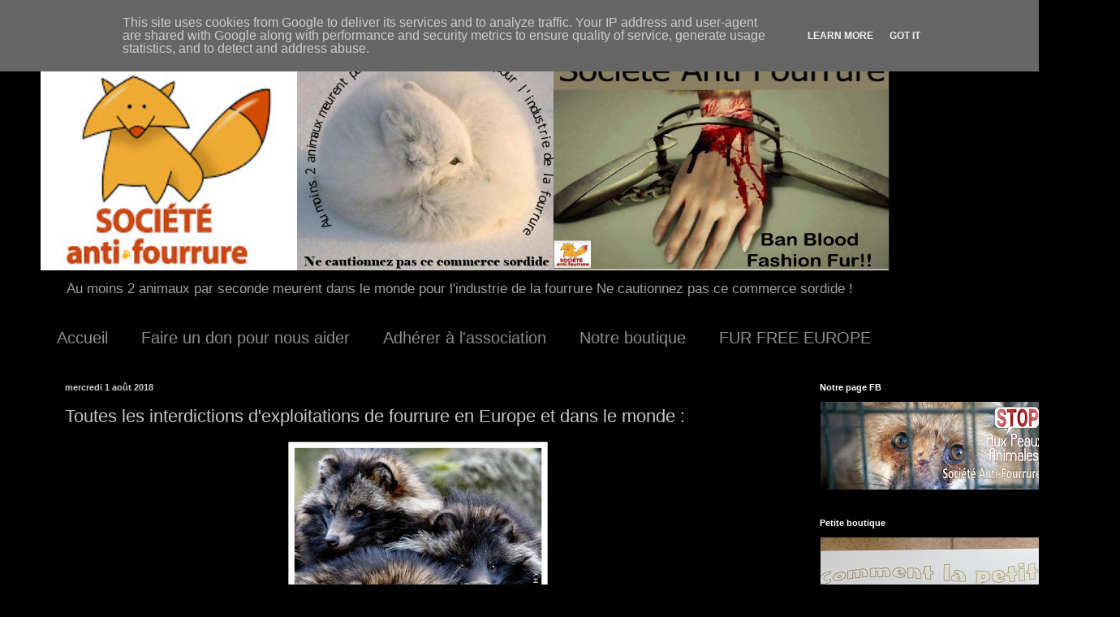

--- FILE ---
content_type: text/html; charset=UTF-8
request_url: http://www.societeantifourrure.fr/2018/08/campagne-france-sans-fourrure-projet-de.html?showComment=1535000521558
body_size: 27367
content:
<!DOCTYPE html>
<html class='v2' dir='ltr' lang='fr'>
<head>
<link href='https://www.blogger.com/static/v1/widgets/335934321-css_bundle_v2.css' rel='stylesheet' type='text/css'/>
<meta content='width=1100' name='viewport'/>
<meta content='text/html; charset=UTF-8' http-equiv='Content-Type'/>
<meta content='blogger' name='generator'/>
<link href='http://www.societeantifourrure.fr/favicon.ico' rel='icon' type='image/x-icon'/>
<link href='http://www.societeantifourrure.fr/2018/08/campagne-france-sans-fourrure-projet-de.html' rel='canonical'/>
<link rel="alternate" type="application/atom+xml" title="Société Anti-Fourrure - Atom" href="http://www.societeantifourrure.fr/feeds/posts/default" />
<link rel="alternate" type="application/rss+xml" title="Société Anti-Fourrure - RSS" href="http://www.societeantifourrure.fr/feeds/posts/default?alt=rss" />
<link rel="service.post" type="application/atom+xml" title="Société Anti-Fourrure - Atom" href="https://www.blogger.com/feeds/2450103110420038107/posts/default" />

<link rel="alternate" type="application/atom+xml" title="Société Anti-Fourrure - Atom" href="http://www.societeantifourrure.fr/feeds/3561864029321595532/comments/default" />
<!--Can't find substitution for tag [blog.ieCssRetrofitLinks]-->
<link href='https://blogger.googleusercontent.com/img/b/R29vZ2xl/AVvXsEgqi8HGOf1stvN7qDiFQt3S2bWYkRDuwqv9xPu8nQG2ORsxWf-mJHlWZb4G4JC5Y7fAbQNZZBwvl1iwLdzpSuHLzFw7Lloc_gqxK9em24n1T9suOwVrr60lBTn3M0wEyU8DMIKvNCUPIVY/s320/22c435fd4e3cd55c16516fca72b272c8.jpg' rel='image_src'/>
<meta content='http://www.societeantifourrure.fr/2018/08/campagne-france-sans-fourrure-projet-de.html' property='og:url'/>
<meta content='Toutes les interdictions d&#39;exploitations de fourrure en Europe et dans le monde  :' property='og:title'/>
<meta content='        Nos actions contre les élevages de visons en France :  https://societe-anti-fourrure.blogspot.com/2018/05/interdire-les-elevages-de-...' property='og:description'/>
<meta content='https://blogger.googleusercontent.com/img/b/R29vZ2xl/AVvXsEgqi8HGOf1stvN7qDiFQt3S2bWYkRDuwqv9xPu8nQG2ORsxWf-mJHlWZb4G4JC5Y7fAbQNZZBwvl1iwLdzpSuHLzFw7Lloc_gqxK9em24n1T9suOwVrr60lBTn3M0wEyU8DMIKvNCUPIVY/w1200-h630-p-k-no-nu/22c435fd4e3cd55c16516fca72b272c8.jpg' property='og:image'/>
<title>Société Anti-Fourrure: Toutes les interdictions d'exploitations de fourrure en Europe et dans le monde  :</title>
<style id='page-skin-1' type='text/css'><!--
/*
-----------------------------------------------
Blogger Template Style
Name:     Simple
Designer: Blogger
URL:      www.blogger.com
----------------------------------------------- */
/* Content
----------------------------------------------- */
body {
font: normal normal 12px Arial, Tahoma, Helvetica, FreeSans, sans-serif;
color: #c5c5c5;
background: #000000 none repeat scroll top left;
padding: 0 40px 40px 40px;
}
html body .region-inner {
min-width: 0;
max-width: 100%;
width: auto;
}
h2 {
font-size: 22px;
}
a:link {
text-decoration:none;
color: #a94300;
}
a:visited {
text-decoration:none;
color: #893100;
}
a:hover {
text-decoration:underline;
color: #893100;
}
.body-fauxcolumn-outer .fauxcolumn-inner {
background: transparent none repeat scroll top left;
_background-image: none;
}
.body-fauxcolumn-outer .cap-top {
position: absolute;
z-index: 1;
height: 400px;
width: 100%;
}
.body-fauxcolumn-outer .cap-top .cap-left {
width: 100%;
background: transparent none repeat-x scroll top left;
_background-image: none;
}
.content-outer {
-moz-box-shadow: 0 0 40px rgba(0, 0, 0, .15);
-webkit-box-shadow: 0 0 5px rgba(0, 0, 0, .15);
-goog-ms-box-shadow: 0 0 10px #333333;
box-shadow: 0 0 40px rgba(0, 0, 0, .15);
margin-bottom: 1px;
}
.content-inner {
padding: 10px 10px;
}
.content-inner {
background-color: #000000;
}
/* Header
----------------------------------------------- */
.header-outer {
background: rgba(0, 0, 0, 0) none repeat-x scroll 0 -400px;
_background-image: none;
}
.Header h1 {
font: normal normal 60px Arial, Tahoma, Helvetica, FreeSans, sans-serif;
color: #ffffff;
text-shadow: -1px -1px 1px rgba(0, 0, 0, .2);
}
.Header h1 a {
color: #ffffff;
}
.Header .description {
font-size: 140%;
color: #a1a1a1;
}
.header-inner .Header .titlewrapper {
padding: 22px 30px;
}
.header-inner .Header .descriptionwrapper {
padding: 0 30px;
}
/* Tabs
----------------------------------------------- */
.tabs-inner .section:first-child {
border-top: 1px solid #000000;
}
.tabs-inner .section:first-child ul {
margin-top: -1px;
border-top: 1px solid #000000;
border-left: 0 solid #000000;
border-right: 0 solid #000000;
}
.tabs-inner .widget ul {
background: #000000 none repeat-x scroll 0 -800px;
_background-image: none;
border-bottom: 1px solid #000000;
margin-top: 0;
margin-left: -30px;
margin-right: -30px;
}
.tabs-inner .widget li a {
display: inline-block;
padding: .6em 1em;
font: normal normal 20px Arial, Tahoma, Helvetica, FreeSans, sans-serif;
color: #8d8d8d;
border-left: 1px solid #000000;
border-right: 0 solid #000000;
}
.tabs-inner .widget li:first-child a {
border-left: none;
}
.tabs-inner .widget li.selected a, .tabs-inner .widget li a:hover {
color: #ffffff;
background-color: #000000;
text-decoration: none;
}
/* Columns
----------------------------------------------- */
.main-outer {
border-top: 0 solid #000000;
}
.fauxcolumn-left-outer .fauxcolumn-inner {
border-right: 1px solid #000000;
}
.fauxcolumn-right-outer .fauxcolumn-inner {
border-left: 1px solid #000000;
}
/* Headings
----------------------------------------------- */
div.widget > h2,
div.widget h2.title {
margin: 0 0 1em 0;
font: normal bold 11px Arial, Tahoma, Helvetica, FreeSans, sans-serif;
color: #ffffff;
}
/* Widgets
----------------------------------------------- */
.widget .zippy {
color: #8d8d8d;
text-shadow: 2px 2px 1px rgba(0, 0, 0, .1);
}
.widget .popular-posts ul {
list-style: none;
}
/* Posts
----------------------------------------------- */
h2.date-header {
font: normal bold 11px Arial, Tahoma, Helvetica, FreeSans, sans-serif;
}
.date-header span {
background-color: rgba(0, 0, 0, 0);
color: #cccccc;
padding: inherit;
letter-spacing: inherit;
margin: inherit;
}
.main-inner {
padding-top: 30px;
padding-bottom: 30px;
}
.main-inner .column-center-inner {
padding: 0 15px;
}
.main-inner .column-center-inner .section {
margin: 0 15px;
}
.post {
margin: 0 0 25px 0;
}
h3.post-title, .comments h4 {
font: normal normal 22px Arial, Tahoma, Helvetica, FreeSans, sans-serif;
margin: .75em 0 0;
}
.post-body {
font-size: 110%;
line-height: 1.4;
position: relative;
}
.post-body img, .post-body .tr-caption-container, .Profile img, .Image img,
.BlogList .item-thumbnail img {
padding: 0;
background: #000000;
border: 1px solid #000000;
-moz-box-shadow: 1px 1px 5px rgba(0, 0, 0, .1);
-webkit-box-shadow: 1px 1px 5px rgba(0, 0, 0, .1);
box-shadow: 1px 1px 5px rgba(0, 0, 0, .1);
}
.post-body img, .post-body .tr-caption-container {
padding: 1px;
}
.post-body .tr-caption-container {
color: #cccccc;
}
.post-body .tr-caption-container img {
padding: 0;
background: transparent;
border: none;
-moz-box-shadow: 0 0 0 rgba(0, 0, 0, .1);
-webkit-box-shadow: 0 0 0 rgba(0, 0, 0, .1);
box-shadow: 0 0 0 rgba(0, 0, 0, .1);
}
.post-header {
margin: 0 0 1.5em;
line-height: 1.6;
font-size: 90%;
}
.post-footer {
margin: 20px -2px 0;
padding: 5px 10px;
color: #797979;
background-color: #000000;
border-bottom: 1px solid #000000;
line-height: 1.6;
font-size: 90%;
}
#comments .comment-author {
padding-top: 1.5em;
border-top: 1px solid #000000;
background-position: 0 1.5em;
}
#comments .comment-author:first-child {
padding-top: 0;
border-top: none;
}
.avatar-image-container {
margin: .2em 0 0;
}
#comments .avatar-image-container img {
border: 1px solid #000000;
}
/* Comments
----------------------------------------------- */
.comments .comments-content .icon.blog-author {
background-repeat: no-repeat;
background-image: url([data-uri]);
}
.comments .comments-content .loadmore a {
border-top: 1px solid #8d8d8d;
border-bottom: 1px solid #8d8d8d;
}
.comments .comment-thread.inline-thread {
background-color: #000000;
}
.comments .continue {
border-top: 2px solid #8d8d8d;
}
/* Accents
---------------------------------------------- */
.section-columns td.columns-cell {
border-left: 1px solid #000000;
}
.blog-pager {
background: transparent none no-repeat scroll top center;
}
.blog-pager-older-link, .home-link,
.blog-pager-newer-link {
background-color: #000000;
padding: 5px;
}
.footer-outer {
border-top: 0 dashed #bbbbbb;
}
/* Mobile
----------------------------------------------- */
body.mobile  {
background-size: auto;
}
.mobile .body-fauxcolumn-outer {
background: transparent none repeat scroll top left;
}
.mobile .body-fauxcolumn-outer .cap-top {
background-size: 100% auto;
}
.mobile .content-outer {
-webkit-box-shadow: 0 0 3px rgba(0, 0, 0, .15);
box-shadow: 0 0 3px rgba(0, 0, 0, .15);
}
.mobile .tabs-inner .widget ul {
margin-left: 0;
margin-right: 0;
}
.mobile .post {
margin: 0;
}
.mobile .main-inner .column-center-inner .section {
margin: 0;
}
.mobile .date-header span {
padding: 0.1em 10px;
margin: 0 -10px;
}
.mobile h3.post-title {
margin: 0;
}
.mobile .blog-pager {
background: transparent none no-repeat scroll top center;
}
.mobile .footer-outer {
border-top: none;
}
.mobile .main-inner, .mobile .footer-inner {
background-color: #000000;
}
.mobile-index-contents {
color: #c5c5c5;
}
.mobile-link-button {
background-color: #a94300;
}
.mobile-link-button a:link, .mobile-link-button a:visited {
color: #ffffff;
}
.mobile .tabs-inner .section:first-child {
border-top: none;
}
.mobile .tabs-inner .PageList .widget-content {
background-color: #000000;
color: #ffffff;
border-top: 1px solid #000000;
border-bottom: 1px solid #000000;
}
.mobile .tabs-inner .PageList .widget-content .pagelist-arrow {
border-left: 1px solid #000000;
}

--></style>
<style id='template-skin-1' type='text/css'><!--
body {
min-width: 1300px;
}
.content-outer, .content-fauxcolumn-outer, .region-inner {
min-width: 1300px;
max-width: 1300px;
_width: 1300px;
}
.main-inner .columns {
padding-left: 0px;
padding-right: 350px;
}
.main-inner .fauxcolumn-center-outer {
left: 0px;
right: 350px;
/* IE6 does not respect left and right together */
_width: expression(this.parentNode.offsetWidth -
parseInt("0px") -
parseInt("350px") + 'px');
}
.main-inner .fauxcolumn-left-outer {
width: 0px;
}
.main-inner .fauxcolumn-right-outer {
width: 350px;
}
.main-inner .column-left-outer {
width: 0px;
right: 100%;
margin-left: -0px;
}
.main-inner .column-right-outer {
width: 350px;
margin-right: -350px;
}
#layout {
min-width: 0;
}
#layout .content-outer {
min-width: 0;
width: 800px;
}
#layout .region-inner {
min-width: 0;
width: auto;
}
body#layout div.add_widget {
padding: 8px;
}
body#layout div.add_widget a {
margin-left: 32px;
}
--></style>
<link href='https://www.blogger.com/dyn-css/authorization.css?targetBlogID=2450103110420038107&amp;zx=9183797d-05c8-4f09-bd03-b522ddf56248' media='none' onload='if(media!=&#39;all&#39;)media=&#39;all&#39;' rel='stylesheet'/><noscript><link href='https://www.blogger.com/dyn-css/authorization.css?targetBlogID=2450103110420038107&amp;zx=9183797d-05c8-4f09-bd03-b522ddf56248' rel='stylesheet'/></noscript>
<meta name='google-adsense-platform-account' content='ca-host-pub-1556223355139109'/>
<meta name='google-adsense-platform-domain' content='blogspot.com'/>

<!-- data-ad-client=ca-pub-8462971761468029 -->

<script type="text/javascript" language="javascript">
  // Supply ads personalization default for EEA readers
  // See https://www.blogger.com/go/adspersonalization
  adsbygoogle = window.adsbygoogle || [];
  if (typeof adsbygoogle.requestNonPersonalizedAds === 'undefined') {
    adsbygoogle.requestNonPersonalizedAds = 1;
  }
</script>


<link rel="stylesheet" href="https://fonts.googleapis.com/css2?display=swap&family=Pacifico&family=Dancing+Script"></head>
<body class='loading variant-dark'>
<div class='navbar section' id='navbar' name='Navbar'><div class='widget Navbar' data-version='1' id='Navbar1'><script type="text/javascript">
    function setAttributeOnload(object, attribute, val) {
      if(window.addEventListener) {
        window.addEventListener('load',
          function(){ object[attribute] = val; }, false);
      } else {
        window.attachEvent('onload', function(){ object[attribute] = val; });
      }
    }
  </script>
<div id="navbar-iframe-container"></div>
<script type="text/javascript" src="https://apis.google.com/js/platform.js"></script>
<script type="text/javascript">
      gapi.load("gapi.iframes:gapi.iframes.style.bubble", function() {
        if (gapi.iframes && gapi.iframes.getContext) {
          gapi.iframes.getContext().openChild({
              url: 'https://www.blogger.com/navbar/2450103110420038107?po\x3d3561864029321595532\x26origin\x3dhttp://www.societeantifourrure.fr',
              where: document.getElementById("navbar-iframe-container"),
              id: "navbar-iframe"
          });
        }
      });
    </script><script type="text/javascript">
(function() {
var script = document.createElement('script');
script.type = 'text/javascript';
script.src = '//pagead2.googlesyndication.com/pagead/js/google_top_exp.js';
var head = document.getElementsByTagName('head')[0];
if (head) {
head.appendChild(script);
}})();
</script>
</div></div>
<div class='body-fauxcolumns'>
<div class='fauxcolumn-outer body-fauxcolumn-outer'>
<div class='cap-top'>
<div class='cap-left'></div>
<div class='cap-right'></div>
</div>
<div class='fauxborder-left'>
<div class='fauxborder-right'></div>
<div class='fauxcolumn-inner'>
</div>
</div>
<div class='cap-bottom'>
<div class='cap-left'></div>
<div class='cap-right'></div>
</div>
</div>
</div>
<div class='content'>
<div class='content-fauxcolumns'>
<div class='fauxcolumn-outer content-fauxcolumn-outer'>
<div class='cap-top'>
<div class='cap-left'></div>
<div class='cap-right'></div>
</div>
<div class='fauxborder-left'>
<div class='fauxborder-right'></div>
<div class='fauxcolumn-inner'>
</div>
</div>
<div class='cap-bottom'>
<div class='cap-left'></div>
<div class='cap-right'></div>
</div>
</div>
</div>
<div class='content-outer'>
<div class='content-cap-top cap-top'>
<div class='cap-left'></div>
<div class='cap-right'></div>
</div>
<div class='fauxborder-left content-fauxborder-left'>
<div class='fauxborder-right content-fauxborder-right'></div>
<div class='content-inner'>
<header>
<div class='header-outer'>
<div class='header-cap-top cap-top'>
<div class='cap-left'></div>
<div class='cap-right'></div>
</div>
<div class='fauxborder-left header-fauxborder-left'>
<div class='fauxborder-right header-fauxborder-right'></div>
<div class='region-inner header-inner'>
<div class='header section' id='header' name='En-tête'><div class='widget Header' data-version='1' id='Header1'>
<div id='header-inner'>
<a href='http://www.societeantifourrure.fr/' style='display: block'>
<img alt='Société Anti-Fourrure' height='296px; ' id='Header1_headerimg' src='https://blogger.googleusercontent.com/img/a/AVvXsEhsg2gjjVa_PV0YqvqDVHs7adLu7i7540mViH3F1DbppKRsmAop9aF1RBasNJNJyZvIlokUs780pVMkz5gJzK1nigSI-2kDAvIxECp13NC-5d0morglLwXBUKD-5Z2Rvang09l79jaLiM2MQeGBWyo1NA2bdvCPbDRVGUuQhnLZGRb0AzXMy5j1cWOh=s1048' style='display: block' width='1048px; '/>
</a>
<div class='descriptionwrapper'>
<p class='description'><span>Au moins 2 animaux par seconde meurent dans le monde pour l'industrie de la fourrure Ne cautionnez pas ce commerce sordide !</span></p>
</div>
</div>
</div></div>
</div>
</div>
<div class='header-cap-bottom cap-bottom'>
<div class='cap-left'></div>
<div class='cap-right'></div>
</div>
</div>
</header>
<div class='tabs-outer'>
<div class='tabs-cap-top cap-top'>
<div class='cap-left'></div>
<div class='cap-right'></div>
</div>
<div class='fauxborder-left tabs-fauxborder-left'>
<div class='fauxborder-right tabs-fauxborder-right'></div>
<div class='region-inner tabs-inner'>
<div class='tabs section' id='crosscol' name='Toutes les colonnes'><div class='widget PageList' data-version='1' id='PageList2'>
<h2>Pages</h2>
<div class='widget-content'>
<ul>
<li>
<a href='http://www.societeantifourrure.fr/'>Accueil</a>
</li>
<li>
<a href='http://www.societeantifourrure.fr/p/faire-un-don-pour-nous-aider.html'>Faire un don pour nous aider</a>
</li>
<li>
<a href='http://www.societeantifourrure.fr/p/adherer-lassociation.html'>Adhérer à l'association</a>
</li>
<li>
<a href='http://www.societeantifourrure.fr/p/notre-boutique.html'>Notre boutique</a>
</li>
<li>
<a href='http://www.societeantifourrure.fr/p/campagnes.html'>FUR FREE EUROPE</a>
</li>
</ul>
<div class='clear'></div>
</div>
</div></div>
<div class='tabs no-items section' id='crosscol-overflow' name='Cross-Column 2'></div>
</div>
</div>
<div class='tabs-cap-bottom cap-bottom'>
<div class='cap-left'></div>
<div class='cap-right'></div>
</div>
</div>
<div class='main-outer'>
<div class='main-cap-top cap-top'>
<div class='cap-left'></div>
<div class='cap-right'></div>
</div>
<div class='fauxborder-left main-fauxborder-left'>
<div class='fauxborder-right main-fauxborder-right'></div>
<div class='region-inner main-inner'>
<div class='columns fauxcolumns'>
<div class='fauxcolumn-outer fauxcolumn-center-outer'>
<div class='cap-top'>
<div class='cap-left'></div>
<div class='cap-right'></div>
</div>
<div class='fauxborder-left'>
<div class='fauxborder-right'></div>
<div class='fauxcolumn-inner'>
</div>
</div>
<div class='cap-bottom'>
<div class='cap-left'></div>
<div class='cap-right'></div>
</div>
</div>
<div class='fauxcolumn-outer fauxcolumn-left-outer'>
<div class='cap-top'>
<div class='cap-left'></div>
<div class='cap-right'></div>
</div>
<div class='fauxborder-left'>
<div class='fauxborder-right'></div>
<div class='fauxcolumn-inner'>
</div>
</div>
<div class='cap-bottom'>
<div class='cap-left'></div>
<div class='cap-right'></div>
</div>
</div>
<div class='fauxcolumn-outer fauxcolumn-right-outer'>
<div class='cap-top'>
<div class='cap-left'></div>
<div class='cap-right'></div>
</div>
<div class='fauxborder-left'>
<div class='fauxborder-right'></div>
<div class='fauxcolumn-inner'>
</div>
</div>
<div class='cap-bottom'>
<div class='cap-left'></div>
<div class='cap-right'></div>
</div>
</div>
<!-- corrects IE6 width calculation -->
<div class='columns-inner'>
<div class='column-center-outer'>
<div class='column-center-inner'>
<div class='main section' id='main' name='Principal'><div class='widget Blog' data-version='1' id='Blog1'>
<div class='blog-posts hfeed'>

          <div class="date-outer">
        
<h2 class='date-header'><span>mercredi 1 août 2018</span></h2>

          <div class="date-posts">
        
<div class='post-outer'>
<div class='post hentry uncustomized-post-template' itemprop='blogPost' itemscope='itemscope' itemtype='http://schema.org/BlogPosting'>
<meta content='https://blogger.googleusercontent.com/img/b/R29vZ2xl/AVvXsEgqi8HGOf1stvN7qDiFQt3S2bWYkRDuwqv9xPu8nQG2ORsxWf-mJHlWZb4G4JC5Y7fAbQNZZBwvl1iwLdzpSuHLzFw7Lloc_gqxK9em24n1T9suOwVrr60lBTn3M0wEyU8DMIKvNCUPIVY/s320/22c435fd4e3cd55c16516fca72b272c8.jpg' itemprop='image_url'/>
<meta content='2450103110420038107' itemprop='blogId'/>
<meta content='3561864029321595532' itemprop='postId'/>
<a name='3561864029321595532'></a>
<h3 class='post-title entry-title' itemprop='name'>
Toutes les interdictions d'exploitations de fourrure en Europe et dans le monde  :
</h3>
<div class='post-header'>
<div class='post-header-line-1'></div>
</div>
<div class='post-body entry-content' id='post-body-3561864029321595532' itemprop='description articleBody'>
<div class="separator" style="clear: both; text-align: center;">
<a href="https://blogger.googleusercontent.com/img/b/R29vZ2xl/AVvXsEgqi8HGOf1stvN7qDiFQt3S2bWYkRDuwqv9xPu8nQG2ORsxWf-mJHlWZb4G4JC5Y7fAbQNZZBwvl1iwLdzpSuHLzFw7Lloc_gqxK9em24n1T9suOwVrr60lBTn3M0wEyU8DMIKvNCUPIVY/s1600/22c435fd4e3cd55c16516fca72b272c8.jpg" style="margin-left: 1em; margin-right: 1em;"><img border="0" data-original-height="554" data-original-width="564" height="314" src="https://blogger.googleusercontent.com/img/b/R29vZ2xl/AVvXsEgqi8HGOf1stvN7qDiFQt3S2bWYkRDuwqv9xPu8nQG2ORsxWf-mJHlWZb4G4JC5Y7fAbQNZZBwvl1iwLdzpSuHLzFw7Lloc_gqxK9em24n1T9suOwVrr60lBTn3M0wEyU8DMIKvNCUPIVY/s320/22c435fd4e3cd55c16516fca72b272c8.jpg" width="320" /></a></div>
<div class="separator" style="clear: both; text-align: center;">
<a href="https://blogger.googleusercontent.com/img/b/R29vZ2xl/AVvXsEgr7Gq8bNd3xGsS_LLXHuLSnV0XP_yIPKtvqkfQkFUYwmw4WFmtw37UDr0pyAJ1XI4KNof47r2ER_iDYdRPsVEAyC32MSYmCl_YOwow8pQDaI8easmmHLyIuWEJZbAhByKe-k4RA3xoNGk/s1600/a57a424e62516a36ccedd8bf6bc2a7b1.jpg" style="margin-left: 1em; margin-right: 1em;"><img border="0" data-original-height="705" data-original-width="564" height="320" src="https://blogger.googleusercontent.com/img/b/R29vZ2xl/AVvXsEgr7Gq8bNd3xGsS_LLXHuLSnV0XP_yIPKtvqkfQkFUYwmw4WFmtw37UDr0pyAJ1XI4KNof47r2ER_iDYdRPsVEAyC32MSYmCl_YOwow8pQDaI8easmmHLyIuWEJZbAhByKe-k4RA3xoNGk/s320/a57a424e62516a36ccedd8bf6bc2a7b1.jpg" width="256" /></a></div>
<div class="separator" style="clear: both; text-align: center;">
<a href="https://blogger.googleusercontent.com/img/b/R29vZ2xl/AVvXsEi0YtHu6iqga50AXGA9BVn-3Cb-dbRNc7ThpCzm85aTj0KaCfkJP5wB9FBjCLE_5QuMYNTe118gzw_aivNrtHubj_-KQ0apdco-QrwCgkzG-qQBXxozq6r2VgFLslJyNUHvB_z9ts2h3_0/s1600/IMG_1887.jpg" style="margin-left: 1em; margin-right: 1em;"><img border="0" data-original-height="1200" data-original-width="1600" height="240" src="https://blogger.googleusercontent.com/img/b/R29vZ2xl/AVvXsEi0YtHu6iqga50AXGA9BVn-3Cb-dbRNc7ThpCzm85aTj0KaCfkJP5wB9FBjCLE_5QuMYNTe118gzw_aivNrtHubj_-KQ0apdco-QrwCgkzG-qQBXxozq6r2VgFLslJyNUHvB_z9ts2h3_0/s320/IMG_1887.jpg" width="320" /></a></div>
<div class="moz-text-html" lang="x-unicode">
<br />
<br />Nos actions contre les élevages de visons en France :</div><div class="moz-text-html" lang="x-unicode"><br />
<a href="https://societe-anti-fourrure.blogspot.com/2018/05/interdire-les-elevages-de-visons-en.html">https://societe-anti-fourrure.blogspot.com/2018/05/interdire-les-elevages-de-visons-en.html</a><br />
<a href="https://www.mesopinions.com/petition/animaux/projet-loi-interdisant-elevage-animaux-fourrure/38414">https://www.mesopinions.com/petition/animaux/projet-loi-interdisant-elevage-animaux-fourrure/38414</a><br />
<br /><br />
<br />
<div style="text-align: justify;">
<span style="font-family: &quot;courier new&quot; , &quot;courier&quot; , monospace;"><span style="font-size: large;"><i><span style="color: lime;"><span class="short_text" id="result_box" lang="fr"><span><u>Toutes les interdictions d'exploitations de
            fourrures en Europe et ailleurs</u>:</span></span></span></i></span></span></div>
<div style="text-align: justify;">
<span id="result_box" lang="fr"><span style="color: lime;">&nbsp;</span><br />
        <b><span style="color: lime;">Angleterre et Pays de Galles</span></b>: l'élevage d'animaux à
          fourrure interdit en 2000.</span></div>
<div style="text-align: justify;">
<span id="result_box" lang="fr"><br />
        <b><span style="color: lime;">Écosse</span></b>: l'élevage d'animaux à fourrure interdit en 2002.<br />
        <span>&nbsp;</span></span></div>
<div style="text-align: justify;">
<span id="result_box" lang="fr"><span><b><span style="color: lime;">Irlande du Nord</span></b>: l'élevage d'animaux à fourrure
          interdit en 2002 en vertu de l'ordonnance de 2002 sur
          l'élevage d'animaux à fourrure (interdiction) (Irlande du
          Nord).</span></span><br />
<span id="result_box" lang="fr"></span><span id="result_box" lang="fr">
        <span style="color: lime;"><span>&nbsp;</span></span></span></div>
<div style="text-align: justify;">
<span id="result_box" lang="fr"><span><b><span style="color: lime;">Autriche</span></b>: l'élevage d'animaux à fourrure interdit
          en 2004.</span><br />
        <span>&nbsp;</span></span></div>
<div style="text-align: justify;">
<span id="result_box" lang="fr"><span><span style="color: lime;"><b>Croatie</b>:</span> une interdiction est entrée en vigueur
          en 2018 après une période d'élimination de 10 ans.</span><br />
        <span>&nbsp;</span></span></div>
<div style="text-align: justify;">
<span id="result_box" lang="fr"><span><b><span style="color: lime;">République Tchèque</span> </b>: en août 2017, la République
          tchèque a approuvé une interdiction de l'élevage d'animaux à
          fourrure qui entrera en vigueur en 2019.</span><br />
        <span>&nbsp;</span></span></div>
<div style="text-align: justify;">
<span id="result_box" lang="fr"><span><b><span style="color: lime;">Luxembourg</span></b>: une loi a été adoptée en juin 2018
          qui interdit totalement l'élevage d'animaux à fourrure à
          partir d'octobre 2018.</span><br />
        <span>&nbsp;</span></span></div>
<span id="result_box" lang="fr"><span><b><span style="color: lime;">Slovénie</span></b>: élevages d'animaux à fourrure interdit
          en mars 2013 avec une élimination de trois ans pour les fermes
          existantes.</span></span><br />
<div style="text-align: justify;">
<br />
<span id="result_box" lang="fr"><span><span style="color: lime;"><span style="background-color: black;"><b><span style="color: lime;"><span style="color: magenta;">Serbie</span></span></b></span> </span>:&nbsp; élevages d'animaux (Chinchillas)interdit à partir de janvier 2019, après une élimination progressive de 10 ans.</span></span></div><div style="text-align: justify;"><span id="result_box" lang="fr"><span>&nbsp;</span></span></div><div style="text-align: justify;"><span id="result_box" lang="fr"><span><span style="color: #ff00fe;"><b><span style="color: #04ff00;">République de Macédoine</span> </b><span style="color: black;">:</span>&nbsp;</span> élevages d'animaux pour leur fourrure interdit depuis 2017, après une période progressive d'élimination de trois ans.</span></span></div><div style="text-align: justify;"><span id="result_box" lang="fr"><span>&nbsp;</span></span></div><div style="text-align: justify;"><span id="result_box" lang="fr"><span><b><span style="color: #04ff00;">Japon </span></b>: élevages d'animaux interdits depuis 2016.&nbsp;</span></span></div><div style="text-align: justify;"><span id="result_box" lang="fr"><span>&nbsp;</span></span></div><div style="text-align: justify;"><span id="result_box" lang="fr"><span><b><span style="color: #04ff00;">Nouvelle Zélande</span></b> : importation de fourrure de vison et élevages d'animaux a fourrure interdits.</span></span></div><div style="text-align: justify;"><span id="result_box" lang="fr"><span>&nbsp;</span></span></div><div style="text-align: justify;"><span id="result_box" lang="fr"><span><b><span style="color: #04ff00;">Californie </span></b>: les ventes de fourrure sont interdites.&nbsp; </span></span><span class="tlid-translation translation" lang="fr"><span title="">Les exigences concernant l'enfermement des visons et des renards rendent les coûts de l'élevage de la fourrure prohibitifs.</span> </span><span id="result_box" lang="fr"></span></div><div style="text-align: justify;"><span id="result_box" lang="fr"><br />
        </span></div><div style="text-align: justify;"><span id="result_box" lang="fr"><b><span style="color: #04ff00;">Israël </span></b>:&nbsp; interdiction du commerce des fourrures votée en octobre 2020, premier pays interdisant ce commerce. L'interdiction est entrée en vigueur le 9 juin 2021.<br /></span></div><div style="text-align: justify;"><span id="result_box" lang="fr"><br /></span></div><div style="text-align: justify;"><span id="result_box" lang="fr"><span style="color: #04ff00;"><b>Hongrie</b></span> : interdiction des élevages de renards</span><span id="result_box" lang="fr"><span id="result_box" lang="fr"> et visons</span> (ainsi que furets, putois et ragondins) annoncée en novembre 2020.Cette interdiction ne concerne cependant pas encore les chinchillas.<br /></span></div><div style="text-align: justify;"><span id="result_box" lang="fr"><br />
        </span></div><div style="text-align: justify;"><span id="result_box" lang="fr"><br />
        </span><div style="text-align: justify;">
<span id="result_box" lang="fr"><span><span style="color: #04ff00;"><b><span>Belgique</span></b> </span>:&nbsp;</span> le gouvernement flamand a approuvé en 2018 une loi rendant l'élevage d'animaux à fourrure illégal à partir du 1er
          décembre 2023.</span></div>&nbsp;</div><div style="text-align: justify;"><span id="result_box" lang="fr"><span><b><span style="color: magenta;">Danemark</span></b>: </span></span><span id="result_box" lang="fr"><span>le Danemark a voté lundi 20 décembre une loi interdisant l'élevage des visons jusqu'au 1er janvier 2022, en raison des transmissions chez les visons du covid. </span></span><span id="result_box" lang="fr"><span>En 2009, le pays a adopté une interdiction de l&#8217;élevage du renard, avec 
une période d&#8217;élimination progressive&nbsp; jusqu&#8217;en 2017 pour la 
majorité des fermes et une période plus longue jusqu&#8217;en 2023 pour les 
fermes dont le revenu principal provient de l&#8217;élevage du renard.</span></span></div><div style="text-align: justify;"><span id="result_box" lang="fr"><span>&nbsp;</span></span></div><div style="text-align: justify;"><span id="result_box" lang="fr"><span><b><span style="color: #04ff00;">France</span></b> : les élevages de visons ont été interdit avec effet immédiat début 2021 alors que l'extinction de ces fermes d'élevage annoncé par la Ministre de l'écologie (09/2020) devait prendre effet en 2025.&nbsp;</span></span></div><div style="text-align: justify;"><span id="result_box" lang="fr"><span>&nbsp;</span></span></div><div style="text-align: justify;"><form enctype="application/x-www-form-urlencoded" id="gt-form" method="post" name="text_form"><span style="color: #04ff00;"><b>Estonie</b></span><span style="color: #ff00fe;"><b> </b></span>: il n'y a plus qu'une ferme à
        fourrure de visons et de renards en activité.Le parlement a adopté en première lecture le 18 octobre 2020, un projet de loi visant l&#8217;interdiction des fermes à fourrure. Le
        nombre de fermes de chinchillas n'est pas disponible. il peut y
        avoir autour de 5500 à 6000 animaux restant dans les fermes à
        fourrure Estoniennes.Le pays a voté pour l'interdiction de ces fermes en juin 2021, avec une période de transition de 5 ans.<br /></form>&nbsp; <span id="result_box" lang="fr"><span><br /></span></span></div><div style="text-align: justify;"><span id="result_box" lang="fr"><span title="FUR FARMING
          PHASED OUT DUE TO STRICTER REGULATIONS"><i><span style="color: lime;">L'ÉLEVAGE DE LA FOURRURE ÉLIMINÉ EN RAISON DE RÈGLEMENTS
          PLUS STRICTS</span></i> :</span></span><br /></div><div style="text-align: justify;">
<span id="result_box" lang="fr"><span><b><span style="color: magenta;">&nbsp;</span></b></span></span></div><div style="text-align: justify;"><span id="result_box" lang="fr"><span><b><span style="color: #04ff00;">Pays-Bas</span></b> : adoption d'une interdiction de la
          fourrure de vison en 2012 et élimination totale de l'élevage
          de fourrure de vison d'ici 2021, </span></span><span class="d2edcug0 hpfvmrgz qv66sw1b c1et5uql gk29lw5a a8c37x1j keod5gw0 nxhoafnm aigsh9s9 d9wwppkn fe6kdd0r mau55g9w c8b282yb hrzyx87i jq4qci2q a3bd9o3v knj5qynh oo9gr5id hzawbc8m" dir="auto">au milieu d'une
        énorme épidémie d'infections à coronavirus dans les fermes à
        fourrure.Report de 2024 à 2021.</span><br />
<br />
<span id="result_box" lang="fr"><span title="FUR FARMING
          PHASED OUT DUE TO STRICTER REGULATIONS"><b><span style="color: #04ff00;">Norvège </span><span>:</span></b></span></span><span id="result_box" lang="fr"><span title="FUR FARMING
          PHASED OUT DUE TO STRICTER REGULATIONS"> l'interdiction des 
élevages de renards et de visons annoncée en décembre 2020 avec une 
période de transition de 5 ans, devait prendre effet progressivement au 
final en juillet 2022. </span></span><span class="ILfuVd" lang="fr"><span class="hgKElc">Février 2025 : le pays a officiellement interdit les élevages d'animaux destinés à la production de fourrure, mettant fin à une industrie qui, dans les années 1940, faisait du pays l'un des principaux producteurs mondiaux.</span></span><span style="color: #ff00fe;"><b> <br /></b></span><form enctype="application/x-www-form-urlencoded" id="gt-form" method="post" name="text_form"><span style="color: #ff00fe;"><b><br /></b></span></form><span id="result_box" lang="fr"><span title="Sweden: Mink fur farming continues but fox
          fur farming has been phased-out following the introduction of
          animal welfare requirements stating that foxes could only be
          kept in such a way that they can be active, dig and socialise
          with other foxes."><b><span style="color: magenta;">Suède</span></b> : l'élevage de visons continue, mais
          l'élevage de fourrure de renard a été supprimé suite à
          l'introduction des exigences de bien-être animal qui stipulent
          que les renards ne peuvent être actifs, creusés et socialisés
          qu'avec d'autres renards. </span><span title="This
          effectively rendered fox farming economically unviable in
          Sweden.">Cela a rendu la ferme de renards économiquement non
          viable en Suède. </span><span title="Chinchilla fur farming
          was also phased out.">L'élevage d'animaux à fourrure de chinchilla a également été
          éliminé.</span></span><br />
<br />
<span id="result_box" lang="fr"><span title="Germany: In 2017, German politicians voted
          for stricter regulations that will bring fur farming to an
          end."><b><span style="color: #ff00fe;">Allemagne</span></b>: en 2017, les politiciens allemands ont voté
          pour une réglementation plus stricte qui mettra fin à
          l'élevage d'animaux pour leur fourrure.</span><span title="Germany had adopted new regulations for fur farming in
          2009, which required increased cage space for animals.">L'Allemagne
          a adopté de nouvelles réglementations pour l'élevage d'animaux
          à fourrure en 2009, ce qui a nécessité une augmentation de
          l'espace des cages pour les animaux. </span><span title="The
          regulations also require the provision of swimming water for
          mink and an area for foxes and raccoon dogs to be able to
          dig.">Les règlements exigent également que l'on fournisse de
          l'eau de baignade aux visons et une zone où les renards et les
          chiens viverrins peuvent creuser. </span><span title="Fur
          farms would no longer be economically viable when complying
          with these regulations and therefore all German fur farms are
          expected to close down in 2023, after a 5-year phase-out
          period.">Les fermes d'élevage d'animaux à fourrure ne seraient plus
          économiquement viables lorsqu'elles se conforment à cette
          réglementation et, par conséquent, toutes les fermes
          allemandes d'élevage d'animaux à fourrure devraient fermer en
          2023, après une période d'élimination progressive de cinq ans.</span></span><br />
<span id="result_box" lang="fr"><span title="Fur
          farms would no longer be economically viable when complying
          with these regulations and therefore all German fur farms are
          expected to close down in 2023, after a 5-year phase-out
          period."></span></span><span id="result_box" lang="fr"><span title="Fur
          farms would no longer be economically viable when complying
          with these regulations and therefore all German fur farms are
          expected to close down in 2023, after a 5-year phase-out
          period.">
          <br />
        </span><span title="Spain: In 2015, Spain adopted stricter
          regulations to prevent ecological damage of escaping mink from
          fur farms."><b><span style="color: #04ff00;">Espagne</span></b> : en 2015, l'Espagne a adopté une
          réglementation plus stricte pour prévenir les dommages
          écologiques causés par l'évasion des visons des fermes à
          fourrure. </span><span title="Spain no longer allows new mink
          fur farms to be built.">L'Espagne ne permet plus la
          construction de nouvelles fermes à fourrure de vison. </span><span title="Similar legislation led Japan to close down its last
          fur farm in 2016.">Une législation similaire a conduit le Japon à fermer sa
          dernière ferme d'élevage de fourrures en 2016.</span></span></div><div style="text-align: justify;"><span id="result_box" lang="fr"><span title="Similar legislation led Japan to close down its last
          fur farm in 2016.">&nbsp;</span></span></div><div style="text-align: justify;"><span id="result_box" lang="fr"><span title="Similar legislation led Japan to close down its last
          fur farm in 2016."><span style="color: #04ff00;"><b><span>Estonie</span></b> </span>:&nbsp; projet de loi adopté (10/2020).<br /></span></span></div>
<div style="text-align: justify;">
<br /></div><div style="text-align: justify;"><span id="result_box" lang="fr"><span title="Bulgaria: 3 fur farms remain."><span style="color: #04ff00;"><b>Bulgarie</b></span><span style="color: magenta;"> </span>: 3
          fermes d'élevage d'animaux à fourrure subsistent. </span><span title="On June 22 this year, 51,234 signatures were submitted
          to the Bulgarian Parliament by the National Citizens'
          Initiative which is pushing for an amendment to the current
          legislation to &#8220;forbid the raising, killing and trade of
          animals for fur production in the Republic of Bulgaria&#8221;">Le 22
          juin de cette année, 51.234 signatures ont été soumises au
          Parlement bulgare par l'initiative citoyenne nationale qui
          demande une modification de la législation actuelle pour
          "interdire l'élevage, la mise à mort et le commerce d'animaux
          destinés à la production de fourrure en République de
          Bulgarie". Fin des élevages (</span></span></div><div style="text-align: justify;"><span id="result_box" lang="fr"><span title="On June 22 this year, 51,234 signatures were submitted
          to the Bulgarian Parliament by the National Citizens'
          Initiative which is pushing for an amendment to the current
          legislation to &#8220;forbid the raising, killing and trade of
          animals for fur production in the Republic of Bulgaria&#8221;">&nbsp;</span></span></div><div style="text-align: justify;"><span id="result_box" lang="fr"><span title="On June 22 this year, 51,234 signatures were submitted
          to the Bulgarian Parliament by the National Citizens'
          Initiative which is pushing for an amendment to the current
          legislation to &#8220;forbid the raising, killing and trade of
          animals for fur production in the Republic of Bulgaria&#8221;"><b><span style="color: #ff00fe;">Slovaquie</span></b> :&nbsp; </span></span><span id="result_box" lang="fr"><span title="On June 22 this year, 51,234 signatures were submitted
          to the Bulgarian Parliament by the National Citizens'
          Initiative which is pushing for an amendment to the current
          legislation to &#8220;forbid the raising, killing and trade of
          animals for fur production in the Republic of Bulgaria&#8221;"><span class="ILfuVd"><span class="hgKElc">interdiction adoptée en 2019 (un élevage de 5000 visons et huit élevages de lapins).</span></span></span></span></div><div style="text-align: justify;"><span id="result_box" lang="fr"><span title="On June 22 this year, 51,234 signatures were submitted
          to the Bulgarian Parliament by the National Citizens'
          Initiative which is pushing for an amendment to the current
          legislation to &#8220;forbid the raising, killing and trade of
          animals for fur production in the Republic of Bulgaria&#8221;"><span class="ILfuVd"><span class="hgKElc">&nbsp;</span></span></span></span></div><div style="text-align: justify;"><span id="result_box" lang="fr"><span title="On June 22 this year, 51,234 signatures were submitted
          to the Bulgarian Parliament by the National Citizens'
          Initiative which is pushing for an amendment to the current
          legislation to &#8220;forbid the raising, killing and trade of
          animals for fur production in the Republic of Bulgaria&#8221;"><span class="ILfuVd"><span class="hgKElc">&nbsp;</span></span></span></span><div style="text-align: justify;">
<span id="result_box" lang="fr"><span title="Poland: Proposed legislation to prohibit fur farming is
          currently being considered."><b><span style="color: red;">Pologne</span><span style="color: magenta;"> </span></b>: un projet de loi interdisant l'élevage d'animaux à
          fourrure a été voté (10/2020) et devrait prendre effet en 2023.</span></span></div><div style="text-align: justify;"><b><span id="result_box" lang="fr" style="color: red;"><span title="Poland: Proposed legislation to prohibit fur farming is
          currently being considered.">&nbsp;</span></span></b></div><div style="text-align: justify;"><span id="result_box" lang="fr"><span title="Poland: Proposed legislation to prohibit fur farming is
          currently being considered."><b><span style="color: red;">Finlande</span></b> : les élevages perdurent malgré une volonté politique en majorité d'en finir. Ce pays, avec la Chine qu'il alimente depuis les années 70/80 est le plus grand producteur au monde : chiens viverrins, renards.&nbsp;&nbsp;</span></span></div><div style="text-align: justify;"><span id="result_box" lang="fr"><span title="Poland: Proposed legislation to prohibit fur farming is
          currently being considered."><br /></span></span></div><div style="text-align: justify;"><span id="result_box" lang="fr"><span title="Poland: Proposed legislation to prohibit fur farming is
          currently being considered."><span style="color: red;"><b>Portugal</b> </span>: les élevages continuent malgré des campagnes menées depuis des années.</span></span></div><div style="text-align: justify;"><span id="result_box" lang="fr"><span title="Poland: Proposed legislation to prohibit fur farming is
          currently being considered.">&nbsp;</span></span></div><div style="text-align: justify;"><span id="result_box" lang="fr"><span title="Poland: Proposed legislation to prohibit fur farming is
          currently being considered.">La <span style="color: red;"><b>Grèce</b></span> et <b><span style="color: red;">Chypre</span></b> continuent également.&nbsp; <br /></span></span></div></div><div style="text-align: justify;"><span id="result_box" lang="fr"><span title="On June 22 this year, 51,234 signatures were submitted
          to the Bulgarian Parliament by the National Citizens'
          Initiative which is pushing for an amendment to the current
          legislation to &#8220;forbid the raising, killing and trade of
          animals for fur production in the Republic of Bulgaria&#8221;"><span class="ILfuVd"><span class="hgKElc">&nbsp;</span></span></span></span></div><div style="text-align: justify;"><span id="result_box" lang="fr"><span title="On June 22 this year, 51,234 signatures were submitted
          to the Bulgarian Parliament by the National Citizens'
          Initiative which is pushing for an amendment to the current
          legislation to &#8220;forbid the raising, killing and trade of
          animals for fur production in the Republic of Bulgaria&#8221;"><span class="ILfuVd"><span class="hgKElc">&nbsp;</span></span></span><span title="."><br />
          </span></span><br /></div><div style="text-align: justify;">
<span id="result_box" lang="fr"><span title="The remaining 13
          countries in the EU - Cyprus, Estonia, Finland, France,
          Greece, Hungary, Italy, Latvia, Lithuania, Malta, Portugal,
          Romania, Slovakia - sadly continue to allow fur farming but
          campaigns to secure bans are ongoing.">Sources of information:</span></span></div><div style="text-align: justify;"><span id="result_box" lang="fr"><span title="The remaining 13
          countries in the EU - Cyprus, Estonia, Finland, France,
          Greece, Hungary, Italy, Latvia, Lithuania, Malta, Portugal,
          Romania, Slovakia - sadly continue to allow fur farming but
          campaigns to secure bans are ongoing."><br />
          <a data-pass-thru="true" href="https://www.furfreealliance.com/fur-bans/" target="_blank">https://www.furfreealliance.com/fur-bans/</a><br />
          <a data-pass-thru="true" href="https://en.wikipedia.org/wiki/Fur_farming" target="_blank">https://en.wikipedia.org/wiki/Fur_farming</a></span></span></div>
<div style="text-align: justify;">
<br /></div>
<div style="text-align: justify;">
</div>
<div style="text-align: justify;">
<br /></div>
<br />
<br />
<br />
<br />
La fourrure, on aura sa peau ! Merci à tous de votre engagement.<br />
<br />
<div class="separator" style="clear: both; text-align: center;">
<a href="https://blogger.googleusercontent.com/img/b/R29vZ2xl/AVvXsEhxDLWs93XehxkHDpcJgYPFG1PKYvkva5ed1hJtq7tveS1xDmefYVaUA7U5ZPcz-t8cUU80vQ6CBc4-HGw7_RiswNf6nFTKw34jm2LB4_QUnHtpZL9ITe5GMEUPoV-GjfQU_N8jb7vaPZ0/s1600/LOGO+SAF+RECENT.jpg" style="margin-left: 1em; margin-right: 1em;"><img border="0" data-original-height="178" data-original-width="200" src="https://blogger.googleusercontent.com/img/b/R29vZ2xl/AVvXsEhxDLWs93XehxkHDpcJgYPFG1PKYvkva5ed1hJtq7tveS1xDmefYVaUA7U5ZPcz-t8cUU80vQ6CBc4-HGw7_RiswNf6nFTKw34jm2LB4_QUnHtpZL9ITe5GMEUPoV-GjfQU_N8jb7vaPZ0/s1600/LOGO+SAF+RECENT.jpg" /></a></div>
<br />
<br />
<br /></div>
<div style='clear: both;'></div>
</div>
<div class='post-footer'>
<div class='post-footer-line post-footer-line-1'>
<span class='post-author vcard'>
Publié par
<span class='fn' itemprop='author' itemscope='itemscope' itemtype='http://schema.org/Person'>
<meta content='https://www.blogger.com/profile/00169841236341474646' itemprop='url'/>
<a class='g-profile' href='https://www.blogger.com/profile/00169841236341474646' rel='author' title='author profile'>
<span itemprop='name'>SR</span>
</a>
</span>
</span>
<span class='post-timestamp'>
à
<meta content='http://www.societeantifourrure.fr/2018/08/campagne-france-sans-fourrure-projet-de.html' itemprop='url'/>
<a class='timestamp-link' href='http://www.societeantifourrure.fr/2018/08/campagne-france-sans-fourrure-projet-de.html' rel='bookmark' title='permanent link'><abbr class='published' itemprop='datePublished' title='2018-08-01T13:20:00+02:00'>août 01, 2018</abbr></a>
</span>
<span class='post-comment-link'>
</span>
<span class='post-icons'>
<span class='item-control blog-admin pid-1194799542'>
<a href='https://www.blogger.com/post-edit.g?blogID=2450103110420038107&postID=3561864029321595532&from=pencil' title='Modifier l&#39;article'>
<img alt='' class='icon-action' height='18' src='https://resources.blogblog.com/img/icon18_edit_allbkg.gif' width='18'/>
</a>
</span>
</span>
<div class='post-share-buttons goog-inline-block'>
<a class='goog-inline-block share-button sb-email' href='https://www.blogger.com/share-post.g?blogID=2450103110420038107&postID=3561864029321595532&target=email' target='_blank' title='Envoyer par e-mail'><span class='share-button-link-text'>Envoyer par e-mail</span></a><a class='goog-inline-block share-button sb-blog' href='https://www.blogger.com/share-post.g?blogID=2450103110420038107&postID=3561864029321595532&target=blog' onclick='window.open(this.href, "_blank", "height=270,width=475"); return false;' target='_blank' title='BlogThis!'><span class='share-button-link-text'>BlogThis!</span></a><a class='goog-inline-block share-button sb-twitter' href='https://www.blogger.com/share-post.g?blogID=2450103110420038107&postID=3561864029321595532&target=twitter' target='_blank' title='Partager sur X'><span class='share-button-link-text'>Partager sur X</span></a><a class='goog-inline-block share-button sb-facebook' href='https://www.blogger.com/share-post.g?blogID=2450103110420038107&postID=3561864029321595532&target=facebook' onclick='window.open(this.href, "_blank", "height=430,width=640"); return false;' target='_blank' title='Partager sur Facebook'><span class='share-button-link-text'>Partager sur Facebook</span></a><a class='goog-inline-block share-button sb-pinterest' href='https://www.blogger.com/share-post.g?blogID=2450103110420038107&postID=3561864029321595532&target=pinterest' target='_blank' title='Partager sur Pinterest'><span class='share-button-link-text'>Partager sur Pinterest</span></a>
</div>
</div>
<div class='post-footer-line post-footer-line-2'>
<span class='post-labels'>
</span>
</div>
<div class='post-footer-line post-footer-line-3'>
<span class='post-location'>
</span>
</div>
</div>
</div>
<div class='comments' id='comments'>
<a name='comments'></a>
<h4>1&#160;commentaire:</h4>
<div id='Blog1_comments-block-wrapper'>
<dl class='avatar-comment-indent' id='comments-block'>
<dt class='comment-author ' id='c5376234458498743178'>
<a name='c5376234458498743178'></a>
<div class="avatar-image-container avatar-stock"><span dir="ltr"><a href="https://www.blogger.com/profile/05423638203314692358" target="" rel="nofollow" onclick="" class="avatar-hovercard" id="av-5376234458498743178-05423638203314692358"><img src="//www.blogger.com/img/blogger_logo_round_35.png" width="35" height="35" alt="" title="rahul">

</a></span></div>
<a href='https://www.blogger.com/profile/05423638203314692358' rel='nofollow'>rahul</a>
a dit&#8230;
</dt>
<dd class='comment-body' id='Blog1_cmt-5376234458498743178'>
<p>
<a href="https://besttextmsgs.com/raksha-bandhan-images-for-whatsapp-rakhi-pictures/" rel="nofollow"> raksha bandhan images for whatsapp rakhi pictures </a> <br /><a href="https://besttextmsgs.com/happy-raksha-bandhan-2018-wishes-msgs-images/" rel="nofollow"> happy raksha bandhan 2018 wishes msgs images </a> <br /><a href="https://besttextmsgs.com/raksha-bandhan-quotes-rakhi-quotes/" rel="nofollow"> raksha bandhan quotes rakhi quotes </a> 
</p>
</dd>
<dd class='comment-footer'>
<span class='comment-timestamp'>
<a href='http://www.societeantifourrure.fr/2018/08/campagne-france-sans-fourrure-projet-de.html?showComment=1535000521558#c5376234458498743178' title='comment permalink'>
23 août 2018 à 07:02
</a>
<span class='item-control blog-admin pid-1500660820'>
<a class='comment-delete' href='https://www.blogger.com/comment/delete/2450103110420038107/5376234458498743178' title='Supprimer le commentaire'>
<img src='https://resources.blogblog.com/img/icon_delete13.gif'/>
</a>
</span>
</span>
</dd>
</dl>
</div>
<p class='comment-footer'>
<a href='https://www.blogger.com/comment/fullpage/post/2450103110420038107/3561864029321595532' onclick=''>Enregistrer un commentaire</a>
</p>
</div>
</div>

        </div></div>
      
</div>
<div class='blog-pager' id='blog-pager'>
<span id='blog-pager-newer-link'>
<a class='blog-pager-newer-link' href='http://www.societeantifourrure.fr/2018/09/campagne-france-sans-fourrure-cyrillus.html' id='Blog1_blog-pager-newer-link' title='Article plus récent'>Article plus récent</a>
</span>
<span id='blog-pager-older-link'>
<a class='blog-pager-older-link' href='http://www.societeantifourrure.fr/2018/07/stand-un-ete-sparis.html' id='Blog1_blog-pager-older-link' title='Article plus ancien'>Article plus ancien</a>
</span>
<a class='home-link' href='http://www.societeantifourrure.fr/'>Accueil</a>
</div>
<div class='clear'></div>
<div class='post-feeds'>
<div class='feed-links'>
Inscription à :
<a class='feed-link' href='http://www.societeantifourrure.fr/feeds/3561864029321595532/comments/default' target='_blank' type='application/atom+xml'>Publier les commentaires (Atom)</a>
</div>
</div>
</div><div class='widget PopularPosts' data-version='1' id='PopularPosts1'>
<div class='widget-content popular-posts'>
<ul>
<li>
<div class='item-content'>
<div class='item-title'><a href='http://www.societeantifourrure.fr/2024/03/blog-post.html'>Pour Une Europe Sans Fourrure : Action importante, à vos claviers ! </a></div>
<div class='item-snippet'>&#160; &#160;                 &#160;&#160; #SocieteAntiFourrure &#160;  #FurFreeFrance  #furfree &#160;          &#160; La réponse             officielle de la Commission euro...</div>
</div>
<div style='clear: both;'></div>
</li>
<li>
<div class='item-content'>
<div class='item-thumbnail'>
<a href='http://www.societeantifourrure.fr/2016/03/recapitulatif-des-victoires-du.html' target='_blank'>
<img alt='' border='0' src='https://blogger.googleusercontent.com/img/b/R29vZ2xl/AVvXsEhvZYNiBSiqVangKSK8KTh-QXSMQjoXF9rK_gGG-k1AQDyZZctdUcMPqWex7oJujwh0c1z5U0pAqhq7eWKmQ00jpsWUhyRpCUrIYzYV0MgLVCG1SL4bgwv2b-pOz3iuhU5NRffjyk8hFK9drXtKGqk61C8vFV_RIaahcH2L9hKXgm8F8hKpKipubfJacLQ/w72-h72-p-k-no-nu/Victoires%20SAF-2025-09-21.png'/>
</a>
</div>
<div class='item-title'><a href='http://www.societeantifourrure.fr/2016/03/recapitulatif-des-victoires-du.html'>Récapitulatif des victoires du collectif Société Anti-Fourrure</a></div>
<div class='item-snippet'>  #SocieteAntiFourrure                                Etam , début 2011 &#160; : La marque a été sensibilisée en 2011 et 2012 quant à la fourrure...</div>
</div>
<div style='clear: both;'></div>
</li>
</ul>
<div class='clear'></div>
</div>
</div></div>
</div>
</div>
<div class='column-left-outer'>
<div class='column-left-inner'>
<aside>
</aside>
</div>
</div>
<div class='column-right-outer'>
<div class='column-right-inner'>
<aside>
<div class='sidebar section' id='sidebar-right-1'><div class='widget Image' data-version='1' id='Image23'>
<h2>Notre page FB</h2>
<div class='widget-content'>
<a href='https://www.facebook.com/SOCIETEANTIFOURRURE2007'>
<img alt='Notre page FB' height='108' id='Image23_img' src='https://blogger.googleusercontent.com/img/a/AVvXsEilg_84OVhHthCi_F_iaKAp05Mwexe3WbQYB9HLdpzJIew61vT9rwFV6uVXVQGE-Fd8mJStlNSVJxuIzOAxrHxNRcE36RT96GyhHptGVlsmwxSbaSbRtTjlOWCJ-AFOR8AtYoZYOAQymZXc7_rDzXCh5t1h4k7gNQ7EMzAWFX5Y7Ad3AV0EIvq0eTcN7fM=s290' width='290'/>
</a>
<br/>
</div>
<div class='clear'></div>
</div><div class='widget Image' data-version='1' id='Image24'>
<h2>Petite boutique</h2>
<div class='widget-content'>
<a href='http://www.societeantifourrure.fr/2025/11/petite-boutique.html'>
<img alt='Petite boutique' height='387' id='Image24_img' src='https://blogger.googleusercontent.com/img/a/AVvXsEgO6PFbseiWrHLv5p5-We_7xXQ8rogFa5_5mdgERQo10Z_AGtzTLiyKtogWDghz20FPN8bhPCAcCYNRaFtTtdws7U36X46ygRuvB5HIsAeXMLBf_JIqtgNsUtIP-0OVwusV6nPbxZiPN8IefOCr0tqE_2_-woYepYRHoIfu3HwsAyCG_hXRRZYIvTJ_rzc=s387' width='290'/>
</a>
<br/>
<span class='caption'>Commandez sur la boutique de Société Anti Fourrure</span>
</div>
<div class='clear'></div>
</div><div class='widget Image' data-version='1' id='Image7'>
<h2>Campagne Mode Sans Animaux 2025/26</h2>
<div class='widget-content'>
<a href='http://www.societeantifourrure.fr/2025/08/campagne-mode-sans-animaux-20252026.html'>
<img alt='Campagne Mode Sans Animaux 2025/26' height='290' id='Image7_img' src='https://blogger.googleusercontent.com/img/a/AVvXsEj1yVQKgoqqlZtb1SqM6SpW3CPWESov99vPt_anIVoi3dFVU50az5BVybw_1AsMNwpw-hxUwOnqcwHQ7zcKyaYTIPn4k4WD3JsImF7GiHC73yK8qr9fvglTgIomm1jj00P3mPfXry62frKuPt7Giew-wyqvvJgrEnpuh98NkkgRSD0BQ-DzLO0Q5e2JaqA=s290' width='290'/>
</a>
<br/>
<span class='caption'>Campagne Mode Sans Animaux 2025/26</span>
</div>
<div class='clear'></div>
</div><div class='widget Image' data-version='1' id='Image6'>
<h2>Nos partenaires</h2>
<div class='widget-content'>
<a href='https://blogger.googleusercontent.com/img/a/AVvXsEhLnH5rYQHvbu5dq32GuQSqHfJAYozz3SsWLEDg2knp1cCYJkt6sxp5AeaKNYx6mbzzn6-fdGlzGm2yCoobNL0gIsrnqETJxNyhT53EKdL5HukV0w835IVSlbwVIqGruVtaiMvUaKyRPzm73L14oF_-xvTg7eyIhRRcxpj_tQxAtY2rz37s80gU3nP1yyM=s330'>
<img alt='Nos partenaires' height='330' id='Image6_img' src='https://blogger.googleusercontent.com/img/a/AVvXsEhLnH5rYQHvbu5dq32GuQSqHfJAYozz3SsWLEDg2knp1cCYJkt6sxp5AeaKNYx6mbzzn6-fdGlzGm2yCoobNL0gIsrnqETJxNyhT53EKdL5HukV0w835IVSlbwVIqGruVtaiMvUaKyRPzm73L14oF_-xvTg7eyIhRRcxpj_tQxAtY2rz37s80gU3nP1yyM=s330' width='289'/>
</a>
<br/>
</div>
<div class='clear'></div>
</div><div class='widget HTML' data-version='1' id='HTML7'>
<h2 class='title'>SLAY</h2>
<div class='widget-content'>
<iframe width="230" height="170" src="http://www.youtube.com/embed/Y-O5OhPOgz8" frameborder="0" allowfullscreen="allowfullscreen" data-link="http://www.youtube.com/watch?v=Y-O5OhPOgz8"></iframe>
</div>
<div class='clear'></div>
</div><div class='widget HTML' data-version='1' id='HTML8'>
<h2 class='title'>Vidéo de cloture Fur Free Europe</h2>
<div class='widget-content'>
<iframe width="230" height="170" src="http://www.youtube.com/embed/CNj_pxq2cCs" frameborder="0" allowfullscreen="allowfullscreen" data-link="http://www.youtube.com/watch?v=CNj_pxq2cCs"></iframe>
</div>
<div class='clear'></div>
</div><div class='widget Image' data-version='1' id='Image14'>
<h2>Nos victoires contre la fourrurre avec engagement des marques</h2>
<div class='widget-content'>
<a href='http://www.societeantifourrure.fr/2016/03/recapitulatif-des-victoires-du.html'>
<img alt='Nos victoires contre la fourrurre avec engagement des marques' height='163' id='Image14_img' src='https://blogger.googleusercontent.com/img/a/AVvXsEhtj7eoHmzTyL71EZDS2hWGXHCYnq3fubkcB020l4vnfCl6ISNVTNOiX2X9copprO_Yy7c6yLNtLoBxIpo4hk8UtctjNmbuMNf9wpmlaAlxW5dnHsqrq_rLBgYpSBoz1YlOxG-73LahH2OY7g3FbGByrsoZ_OCtxtY46G1hTaya-BwYMSp-ibFVFSqoND4=s290' width='290'/>
</a>
<br/>
</div>
<div class='clear'></div>
</div><div class='widget Image' data-version='1' id='Image13'>
<h2>Campagne Mode Sans Animaux 2024/25</h2>
<div class='widget-content'>
<a href='http://www.societeantifourrure.fr/2024/08/campagne-mode-sans-animaux-202425.html'>
<img alt='Campagne Mode Sans Animaux 2024/25' height='320' id='Image13_img' src='https://blogger.googleusercontent.com/img/a/AVvXsEjVLIA8dCLYraVmrfdSE8LdNxDqXAlUCAuGBGg6iPfT0CreKD6qGV1upMFWkNANJMzBDsqzQ3j1b-dTmjOK_RjCwLFvEv1m95dNCEWi3ULQU4OVEimSVCwsxejkWu_rfdkzw-mm_oCFjZQgKJMzZc7e77fOtLyRnm8hInenQ0RvTdee0Y5TBYIOsyCII6U=s320' width='202'/>
</a>
<br/>
</div>
<div class='clear'></div>
</div><div class='widget Image' data-version='1' id='Image4'>
<h2>Campagne Mode Sans Animaux 2023/24</h2>
<div class='widget-content'>
<a href='http://www.societeantifourrure.fr/2023/08/campagne-mode-sans-animaux-202324.html'>
<img alt='Campagne Mode Sans Animaux 2023/24' height='320' id='Image4_img' src='https://blogger.googleusercontent.com/img/a/AVvXsEjv2tzMh9UNXy2-iq3if0KTyFp0Kk8RcUct1EMRQmKurvB7T2EO9D3uwUy2GrFU-wmyYb6YqI9Nryr-TqxjsJ8MdSdJW6m-hW24fb5E84BRRJTThTV43F5yHIfZRgaj72X0UmBkP8jDL43oT2vcP-da4yoMhMOWXkxD4dJ_RW6LGhJwyG2CPvVWui4tjWg=s320' width='202'/>
</a>
<br/>
</div>
<div class='clear'></div>
</div><div class='widget Image' data-version='1' id='Image12'>
<h2>Campagne Mode Sans Animaux 2022/23</h2>
<div class='widget-content'>
<a href='http://www.societeantifourrure.fr/2022/09/campagne-mode-sans-animaux-202223.html'>
<img alt='Campagne Mode Sans Animaux 2022/23' height='240' id='Image12_img' src='https://blogger.googleusercontent.com/img/a/AVvXsEhtawy64Z2vb3dTaEZok6UFKCqwBt9buG5bMeXutoI6F6xAQ5IQXUdgNYZ-3REwSebm1WZRZ219EeT8sPxNLleXHN4lh380KhFpOHw3QgqpncTJctKYjHwiXzwc67tNxmUxTgsuut1OFqxRrCQQolml22rACXBmofFw__hO9995oDoIP-PVAMbOzW7rFB0=s320' width='320'/>
</a>
<br/>
</div>
<div class='clear'></div>
</div><div class='widget Image' data-version='1' id='Image8'>
<h2>Campagne Mode Sans Animaux 2021/22</h2>
<div class='widget-content'>
<a href='http://www.societeantifourrure.fr/2021/09/campagne-mode-sans-animaux-20212022.html'>
<img alt='Campagne Mode Sans Animaux 2021/22' height='254' id='Image8_img' src='https://blogger.googleusercontent.com/img/a/AVvXsEiFjKu9FCpyv68oc2GWUdwrro_m0NpiUwvhGHfzYR8y_OibwwOgEtahYQlCpd1CVqyKvhNVSh2b4Kh_jR5E-MLWQPiL0ul5mh_oA9SVelq3pTxpPNnpfqlfDlUD3Fss5MSQ1-Egvz2CrK2pBJqTqxmxqgQf-TkAL7CNwbJ02KLkjL-9MnybQKo28iLI1g0=s320' width='320'/>
</a>
<br/>
</div>
<div class='clear'></div>
</div><div class='widget Image' data-version='1' id='Image3'>
<h2>Campagne Mode Sans Animaux 2020/21</h2>
<div class='widget-content'>
<a href='http://www.societeantifourrure.fr/2020/09/campagne-mode-sans-animaux-20202021.html'>
<img alt='Campagne Mode Sans Animaux 2020/21' height='254' id='Image3_img' src='https://blogger.googleusercontent.com/img/a/AVvXsEhPSdSmxSXpd37-MfQrgrT0-II8NtySGM38JErqxJersplRrchjz6sWKlp5WUB89PRVEWBhJv6qRgNS24Rh5EEJ0mthHsob657KAZhf3xFke2jhJ5Nbce1oTCn1rOF-iZpW5SldKf9vJJJInsEGc8AF_fJFS4gmcHP7dwZwOvDq_HGXmOsU36dBFCorMgc=s320' width='320'/>
</a>
<br/>
</div>
<div class='clear'></div>
</div><div class='widget Image' data-version='1' id='Image2'>
<h2>Campagne Mode Sans Animaux 2019/20</h2>
<div class='widget-content'>
<a href='http://www.societeantifourrure.fr/2019/09/campagne-mode-sans-animaux.html'>
<img alt='Campagne Mode Sans Animaux 2019/20' height='261' id='Image2_img' src='https://blogger.googleusercontent.com/img/a/AVvXsEgkOYrG69LZWfLwBUlrlaHPBu8xqQjff4yXtGjoCmztfWwaFc5PWKz5Zh0t_T2IDvxQ50NLtD4wU2x4xKwBkm_A8IX9G7V9pWJLpbGqc0KKYF9YzCj9HdaRvkIKHuymEapFYA9_YFZvS3SMNOC9oViE4TB5e1I4zjxGxSOEh654nUB4qAmIEDBzE1qANNU=s320' width='320'/>
</a>
<br/>
</div>
<div class='clear'></div>
</div><div class='widget Image' data-version='1' id='Image22'>
<h2>Campagne France Sans Fourrure 2018/19</h2>
<div class='widget-content'>
<a href='http://www.societeantifourrure.fr/2018/09/campagne-france-sans-fourrure-20182019.html'>
<img alt='Campagne France Sans Fourrure 2018/19' height='288' id='Image22_img' src='https://blogger.googleusercontent.com/img/a/AVvXsEhDWbBbmsgfF5EJ83ag1xY62JYtKphVT2GOOfOjnEg7VfDTNI-be5W07HznATEAZaTKs73x20nq3yPft1IvzLWLJollXsLPP5drNgoBYc30yRKaopmyJScEB5W7QPJlZ5T9TqFSJF6BNhZ_l2tF9_sT-YDAqzej2_ZI21rBF2p99h60FeoKIh8NrUQVkVM=s320' width='320'/>
</a>
<br/>
</div>
<div class='clear'></div>
</div><div class='widget Image' data-version='1' id='Image21'>
<h2>Campagne France Sans Fourrure 2017/18</h2>
<div class='widget-content'>
<a href='http://www.societeantifourrure.fr/2017/09/depuis-un-nous-avons-obtenu-des.html'>
<img alt='Campagne France Sans Fourrure 2017/18' height='288' id='Image21_img' src='https://blogger.googleusercontent.com/img/a/AVvXsEjLTEZUM-il43CJDlso6SepGOIhKr8AHGCDPxNb-MSnmq6dtYaurUFjwO0AqoefdfMDWvEukzOEnKLc1mXGvUOKwtEXxSItceKZTu6P1pO_a0Gh2Iiei8WRCauaDn3W3EIN-h6ix3suLEhHLzP8rLe18TJNaFsNrCUt9MRLmvD5GPlV71Ws-7qpQc0B3B8=s320' width='320'/>
</a>
<br/>
</div>
<div class='clear'></div>
</div><div class='widget Image' data-version='1' id='Image20'>
<h2>Campagne France sans Fourrure 2016/17</h2>
<div class='widget-content'>
<a href='http://www.societeantifourrure.fr/2016/09/campagne-france-sans-fourrure-20162017.html'>
<img alt='Campagne France sans Fourrure 2016/17' height='288' id='Image20_img' src='https://blogger.googleusercontent.com/img/a/AVvXsEhpA4QK3I7phBISTjshjYOMWGOUx3rBwzYQ309TeyiFRCgc0AglRtCD0i1jTlHP5isl8DEaOT4gK1_rqFsfv74tXQ5TfGltKRuEm4XclxolUyPv3Z5gkFG1aDYAX33HNmKJyFKiSZ2BmclhmkkSxhGW2Vi5lWkQ7_7vO3C6fo3mdAkvHxSVAdkKjz4p2Ow=s320' width='320'/>
</a>
<br/>
</div>
<div class='clear'></div>
</div><div class='widget Image' data-version='1' id='Image19'>
<h2>Campagne France Sans Fourrure 2015/16</h2>
<div class='widget-content'>
<a href='http://www.societeantifourrure.fr/2015/09/campagne-france-sans-fourrure-20152016.html'>
<img alt='Campagne France Sans Fourrure 2015/16' height='255' id='Image19_img' src='https://blogger.googleusercontent.com/img/a/AVvXsEgHo5WzfTPnFkqwpMRZDniQkaNBRpf3aJpMauFZpuA1PXLK0vurFb5T0SbVXlGrYuGoHRc3NdBk5H0C53zfuUqIC2ICxCJEcQl09vX1u5LX8bzU4UavKgtxs5LSBxoLDIs_WbsLhlanp6-ZHftpOzPKhq-2OR8XcTp9A4vaGthg98JjcSCZDeQujDLNo-E=s320' width='320'/>
</a>
<br/>
</div>
<div class='clear'></div>
</div><div class='widget Image' data-version='1' id='Image18'>
<h2>Campagne France Sans Fourrure 2014/15</h2>
<div class='widget-content'>
<a href='http://www.societeantifourrure.fr/2014/09/campagne-france-sans-fourrure-20142015.html'>
<img alt='Campagne France Sans Fourrure 2014/15' height='179' id='Image18_img' src='https://blogger.googleusercontent.com/img/a/AVvXsEjBubCUwNZ5cOyFCQAK_v-jaaKofJy8qdlJjsS6WxI8_6IiVJUc3hBN_bfv0ocdo3MQNJQ3uVMf8gxgb3n6-snAi9VTJ9kWiiZBQ_2Xy9FyQ2iYP3qqilQl7DaG__Kyb2Pfhyv0hvRWCkHbjDKljokLcOl1KI-6iWceadW1vJwHr8VGb0xQAv5sXatKeQk=s180' width='180'/>
</a>
<br/>
</div>
<div class='clear'></div>
</div><div class='widget Image' data-version='1' id='Image17'>
<h2>Campagne France Sans Fourrure 2013/14</h2>
<div class='widget-content'>
<a href='http://www.societeantifourrure.fr/2014/09/campagne-france-sans-fourrure-20142015.html'>
<img alt='Campagne France Sans Fourrure 2013/14' height='179' id='Image17_img' src='https://blogger.googleusercontent.com/img/a/AVvXsEh77FJ2H5EZLQIOkuKLG1x-56tbrHZ2InjZy_a-6QtnO1u3qevxGp63O3K6Ejz4P1_kJ0KW5ffYCIAqweRR8_Ob8gTboS7R53Zm03mp0hoJbYmPH8lbOX7dR2W77Zg4WBZoNyQe2hHnioyOiBGje213AzgqSdvatXtLTGLs4bw1CXXAOw36GpKSG_vcLJc=s180' width='180'/>
</a>
<br/>
</div>
<div class='clear'></div>
</div><div class='widget Image' data-version='1' id='Image16'>
<h2>Campagne France Sans Fourrure 2012/13</h2>
<div class='widget-content'>
<a href='http://www.societeantifourrure.fr/2012/09/campagne-france-sans-fourrure-mise-jour.html'>
<img alt='Campagne France Sans Fourrure 2012/13' height='179' id='Image16_img' src='https://blogger.googleusercontent.com/img/a/AVvXsEjG0RuZffsC3Ll1hKcCdr6hcVEoAV1_5ClgO79PylJ5OocdZOCvlvvxWCBGYkqwADxB0zCESdP58t_O2swv8FMkRjNbIvOifSEImALmO_feWWgSA4KksPCENEubMJZgoL_MQSslqox8xSAqslwMMHM2p1e-sBoGpXw2G4xJB9CCZURSkSLoZgIU0vCXoao=s180' width='180'/>
</a>
<br/>
</div>
<div class='clear'></div>
</div><div class='widget Image' data-version='1' id='Image15'>
<h2>Campagne France Sans Fourrure 2011/12</h2>
<div class='widget-content'>
<a href='http://www.societeantifourrure.fr/2011/10/campagne-france-sans-fourrure.html'>
<img alt='Campagne France Sans Fourrure 2011/12' height='187' id='Image15_img' src='https://blogger.googleusercontent.com/img/a/AVvXsEi5iHRB3MbOEukp0y0_avkTfCMM5JuhPRTB7c4iQZfwdYDm2VloKhL2Xam5C1r0_m12uQmqc_Nl6_WXgE7l4DcqLWNeUi9GLmIxG8V-JuMpcm3709Dr3pxcNjjUIGd-XqCLleu9uzDu5jqASF7A-PdeKIRyYgSmdnSw7Ajw9IsINn6o53AuEQhnDGdz9j0=s250' width='250'/>
</a>
<br/>
<span class='caption'>Cette première campagne aura permis de convaincre Etam, Morgan et  Kookaï de cesser la fourrure</span>
</div>
<div class='clear'></div>
</div><div class='widget HTML' data-version='1' id='HTML6'>
<h2 class='title'>Fur Free Europe Février 2023</h2>
<div class='widget-content'>
<iframe width="230" height="170" src="http://www.youtube.com/embed/pTjo7wOM_4E" frameborder="0" allowfullscreen="allowfullscreen" data-link="http://www.youtube.com/watch?v=pTjo7wOM_4E"></iframe>
</div>
<div class='clear'></div>
</div><div class='widget HTML' data-version='1' id='HTML2'>
<h2 class='title'>Fur Free Europe Janvier 2023</h2>
<div class='widget-content'>
<iframe width="230" height="170" src="http://www.youtube.com/embed/RXMPXbRIXMg" frameborder="0" allowfullscreen="allowfullscreen" data-link="http://www.youtube.com/watch?v=RXMPXbRIXMg"></iframe>
</div>
<div class='clear'></div>
</div><div class='widget Image' data-version='1' id='Image11'>
<h2>PÉTITION PARIS SANS FOURRURE/FUR FREE PARIS</h2>
<div class='widget-content'>
<a href='https://www.mesopinions.com/petition/animaux/interdiction-ventes-fourrures-animales-paris/122393'>
<img alt='PÉTITION PARIS SANS FOURRURE/FUR FREE PARIS' height='193' id='Image11_img' src='https://blogger.googleusercontent.com/img/b/R29vZ2xl/AVvXsEhKuEUPwd4fCC7id8vwj5JLv4g-biZz3hZfC_0Nj9-4JvlXuzS6Ph3AQTvWcys4k15NQ430IfgnV7Zz86fi7Hhi7leQuLJV1nOJZMbJ1UPr9x5uJwjYwCHFFQMz57SntW_DIvmxp8DAJwE/s1600/20210115_204323.jpg' width='290'/>
</a>
<br/>
</div>
<div class='clear'></div>
</div><div class='widget ContactForm' data-version='1' id='ContactForm1'>
<h2 class='title'>Abonne toi à la newsletter mensuelle</h2>
<div class='contact-form-widget'>
<div class='form'>
<form name='contact-form'>
<p></p>
Nom
<br/>
<input class='contact-form-name' id='ContactForm1_contact-form-name' name='name' size='30' type='text' value=''/>
<p></p>
E-mail
<span style='font-weight: bolder;'>*</span>
<br/>
<input class='contact-form-email' id='ContactForm1_contact-form-email' name='email' size='30' type='text' value=''/>
<p></p>
Message
<span style='font-weight: bolder;'>*</span>
<br/>
<textarea class='contact-form-email-message' cols='25' id='ContactForm1_contact-form-email-message' name='email-message' rows='5'></textarea>
<p></p>
<input class='contact-form-button contact-form-button-submit' id='ContactForm1_contact-form-submit' type='button' value='Envoyer'/>
<p></p>
<div style='text-align: center; max-width: 222px; width: 100%'>
<p class='contact-form-error-message' id='ContactForm1_contact-form-error-message'></p>
<p class='contact-form-success-message' id='ContactForm1_contact-form-success-message'></p>
</div>
</form>
</div>
</div>
<div class='clear'></div>
</div><div class='widget Image' data-version='1' id='Image10'>
<h2>Tracts Vegan</h2>
<div class='widget-content'>
<a href='https://drive.google.com/file/d/1OPGCSZD06ILGxyFrU-uWS1VhT3MEZKwa/view?usp=sharing'>
<img alt='Tracts Vegan' height='247' id='Image10_img' src='https://blogger.googleusercontent.com/img/b/R29vZ2xl/AVvXsEgh15YDYvqk1If7fEYyfYJyMaOCwZNHJKnMtnp6fuXQ2u2YCEUYig1yPL1xlpmmQciHr6K_CGhQ5DfYm4VcNrXrvZSLL-VmRUy7TWYPNzXNnjQodxEGCJ_7KWpbYvFlTpF5cAlgR2hj6jk/s1600/Aper%25C3%25A7u+tracts+vegan.PNG' width='242'/>
</a>
<br/>
<span class='caption'>Cliquer sur l'image pour ouvrir le PDF</span>
</div>
<div class='clear'></div>
</div><div class='widget Image' data-version='1' id='Image9'>
<h2>Tracts Peaux Animales</h2>
<div class='widget-content'>
<a href='https://drive.google.com/file/d/1h3pt4nZLACyw7G5_ZqkumUfE49YpP_pL/view?usp=sharing'>
<img alt='Tracts Peaux Animales' height='238' id='Image9_img' src='https://blogger.googleusercontent.com/img/b/R29vZ2xl/AVvXsEjVjwDjRyEUPOstPjazT5J0ZmCSVRv5inJYzfcxdHvXhdeW7NGtOJ_5LzqsDyf6Y6jjgfwgNfBj3wm6bl7IAc0x7Sd-eJE3so_L_EL1V3RyffD1m4eotKdpvtIfDS8n6riFPvhFQzWGnWA/s1600/Apercu+tracts+peaux+animales.PNG' width='247'/>
</a>
<br/>
<span class='caption'>Cliquer sur l'image pour ouvrir le PDF</span>
</div>
<div class='clear'></div>
</div><div class='widget HTML' data-version='1' id='HTML3'>
<h2 class='title'>SPOT DIFFUSÉ SUR</h2>
<div class='widget-content'>
<iframe frameborder="0" id="ausha-4nze" height="220" style="border: none; width:100%" src="https://player.ausha.co/index.html?showId=BNA8inGD95zb&color=%23ec952d&dark=true&podcastId=y8OwHpzVV91o&v=3&playerId=ausha-4nze"></iframe><script src="https://player.ausha.co/ausha-player.js"></script>
</div>
<div class='clear'></div>
</div><div class='widget Image' data-version='1' id='Image1'>
<div class='widget-content'>
<a href='https://societe-anti-fourrure.blogspot.com/2017/11/collectif-societe-anti-fourrure-10-ans.html'>
<img alt='' height='284' id='Image1_img' src='https://blogger.googleusercontent.com/img/b/R29vZ2xl/AVvXsEhlIsgM2IyJbt-q2LR5D2WruOtzmpIZkeGzvpEi4MzVDPNec33b_lJxyE-VDEMXIMLBE2DHhHoBR8xEuCObVTESEgoeQXcxjWIp-E4WQ1cmK2kvGpQqtJdp18IgPTFKEVViKpbPHXth8lU/s320/Anniversaire+SAF+v2.png' width='290'/>
</a>
<br/>
</div>
<div class='clear'></div>
</div><div class='widget HTML' data-version='1' id='HTML5'>
<h2 class='title'>Kookaï arrête les garnitures en fourrures animales !</h2>
<div class='widget-content'>
<iframe width="230" height="170" src="http://www.youtube.com/embed/VvoOIpXIbSQ" frameborder="0" allowfullscreen="allowfullscreen" data-link="http://www.youtube.com/watch?v=VvoOIpXIbSQ"></iframe>
</div>
<div class='clear'></div>
</div><div class='widget HTML' data-version='1' id='HTML4'>
<h2 class='title'>Happening anti fourrure spécial contre Kookaï (16.11.2013)</h2>
<div class='widget-content'>
<iframe width="230" height="170" src="http://www.youtube.com/embed/-z2va5uz2LM" frameborder="0" allowfullscreen="allowfullscreen" data-link="https://www.youtube.com/watch?v=-z2va5uz2LM"></iframe>
</div>
<div class='clear'></div>
</div><div class='widget ContactForm' data-version='1' id='ContactForm2'>
<h2 class='title'>Contactez-nous</h2>
<div class='contact-form-widget'>
<div class='form'>
<form name='contact-form'>
<p></p>
Nom
<br/>
<input class='contact-form-name' id='ContactForm2_contact-form-name' name='name' size='30' type='text' value=''/>
<p></p>
E-mail
<span style='font-weight: bolder;'>*</span>
<br/>
<input class='contact-form-email' id='ContactForm2_contact-form-email' name='email' size='30' type='text' value=''/>
<p></p>
Message
<span style='font-weight: bolder;'>*</span>
<br/>
<textarea class='contact-form-email-message' cols='25' id='ContactForm2_contact-form-email-message' name='email-message' rows='5'></textarea>
<p></p>
<input class='contact-form-button contact-form-button-submit' id='ContactForm2_contact-form-submit' type='button' value='Envoyer'/>
<p></p>
<div style='text-align: center; max-width: 222px; width: 100%'>
<p class='contact-form-error-message' id='ContactForm2_contact-form-error-message'></p>
<p class='contact-form-success-message' id='ContactForm2_contact-form-success-message'></p>
</div>
</form>
</div>
</div>
<div class='clear'></div>
</div><div class='widget BlogSearch' data-version='1' id='BlogSearch1'>
<h2 class='title'>Rechercher dans ce blog</h2>
<div class='widget-content'>
<div id='BlogSearch1_form'>
<form action='http://www.societeantifourrure.fr/search' class='gsc-search-box' target='_top'>
<table cellpadding='0' cellspacing='0' class='gsc-search-box'>
<tbody>
<tr>
<td class='gsc-input'>
<input autocomplete='off' class='gsc-input' name='q' size='10' title='search' type='text' value=''/>
</td>
<td class='gsc-search-button'>
<input class='gsc-search-button' title='search' type='submit' value='Rechercher'/>
</td>
</tr>
</tbody>
</table>
</form>
</div>
</div>
<div class='clear'></div>
</div><div class='widget Label' data-version='1' id='Label1'>
<h2>Libellés</h2>
<div class='widget-content list-label-widget-content'>
<ul>
<li>
<a dir='ltr' href='http://www.societeantifourrure.fr/search/label/Campagne%202016%202017'>Campagne 2016 2017</a>
<span dir='ltr'>(1)</span>
</li>
<li>
<a dir='ltr' href='http://www.societeantifourrure.fr/search/label/Campagne%202017%202018'>Campagne 2017 2018</a>
<span dir='ltr'>(2)</span>
</li>
<li>
<a dir='ltr' href='http://www.societeantifourrure.fr/search/label/images'>images</a>
<span dir='ltr'>(1)</span>
</li>
<li>
<a dir='ltr' href='http://www.societeantifourrure.fr/search/label/Marques%20%C3%A0%20contacter%20r%C3%A9guli%C3%A8rement'>Marques à contacter régulièrement</a>
<span dir='ltr'>(10)</span>
</li>
<li>
<a dir='ltr' href='http://www.societeantifourrure.fr/search/label/p%C3%A9titions'>pétitions</a>
<span dir='ltr'>(2)</span>
</li>
<li>
<a dir='ltr' href='http://www.societeantifourrure.fr/search/label/vid%C3%A9os'>vidéos</a>
<span dir='ltr'>(1)</span>
</li>
</ul>
<div class='clear'></div>
</div>
</div><div class='widget Image' data-version='1' id='Image5'>
<h2>Tracts 2017</h2>
<div class='widget-content'>
<a href='https://drive.google.com/file/d/0BzluNfySF8NVaURPTVVZdHhfWms/view?usp=sharing'>
<img alt='Tracts 2017' height='246' id='Image5_img' src='https://blogger.googleusercontent.com/img/b/R29vZ2xl/AVvXsEio4rVPLrVtGrEeEWpGARGZRM6JHcDle5I_XcR4xU_8ViE3sk_5K4T_gWFe8Hm3XmZZ-5iaB-dQQHdE1Ac3tgmf5JdNlo_txq4ZdVSC0CIYpNJWqsHArmkMVcK260FYvTNYiviGhHWDv8E/s1600/Tract_SAF_recto-verso-2016.jpg' width='246'/>
</a>
<br/>
<span class='caption'>Cliquer sur l'image pour télécharger le PDF</span>
</div>
<div class='clear'></div>
</div><div class='widget LinkList' data-version='1' id='LinkList1'>
<div class='widget-content'>
<ul>
<li><a href='https://drive.google.com/file/d/0B5_xUbAHpGntZnR4SVhrVkRnSE0/view'>CHARTE ANTI-FOURRURE</a></li>
</ul>
<div class='clear'></div>
</div>
</div><div class='widget Translate' data-version='1' id='Translate1'>
<h2 class='title'>Translate</h2>
<div id='google_translate_element'></div>
<script>
    function googleTranslateElementInit() {
      new google.translate.TranslateElement({
        pageLanguage: 'fr',
        autoDisplay: 'true',
        layout: google.translate.TranslateElement.InlineLayout.SIMPLE
      }, 'google_translate_element');
    }
  </script>
<script src='//translate.google.com/translate_a/element.js?cb=googleTranslateElementInit'></script>
<div class='clear'></div>
</div><div class='widget Followers' data-version='1' id='Followers1'>
<h2 class='title'>Membres</h2>
<div class='widget-content'>
<div id='Followers1-wrapper'>
<div style='margin-right:2px;'>
<div><script type="text/javascript" src="https://apis.google.com/js/platform.js"></script>
<div id="followers-iframe-container"></div>
<script type="text/javascript">
    window.followersIframe = null;
    function followersIframeOpen(url) {
      gapi.load("gapi.iframes", function() {
        if (gapi.iframes && gapi.iframes.getContext) {
          window.followersIframe = gapi.iframes.getContext().openChild({
            url: url,
            where: document.getElementById("followers-iframe-container"),
            messageHandlersFilter: gapi.iframes.CROSS_ORIGIN_IFRAMES_FILTER,
            messageHandlers: {
              '_ready': function(obj) {
                window.followersIframe.getIframeEl().height = obj.height;
              },
              'reset': function() {
                window.followersIframe.close();
                followersIframeOpen("https://www.blogger.com/followers/frame/2450103110420038107?colors\x3dCgt0cmFuc3BhcmVudBILdHJhbnNwYXJlbnQaByNjNWM1YzUiByNhOTQzMDAqByMwMDAwMDAyByNmZmZmZmY6ByNjNWM1YzVCByNhOTQzMDBKByM4ZDhkOGRSByNhOTQzMDBaC3RyYW5zcGFyZW50\x26pageSize\x3d21\x26hl\x3dfr\x26origin\x3dhttp://www.societeantifourrure.fr");
              },
              'open': function(url) {
                window.followersIframe.close();
                followersIframeOpen(url);
              }
            }
          });
        }
      });
    }
    followersIframeOpen("https://www.blogger.com/followers/frame/2450103110420038107?colors\x3dCgt0cmFuc3BhcmVudBILdHJhbnNwYXJlbnQaByNjNWM1YzUiByNhOTQzMDAqByMwMDAwMDAyByNmZmZmZmY6ByNjNWM1YzVCByNhOTQzMDBKByM4ZDhkOGRSByNhOTQzMDBaC3RyYW5zcGFyZW50\x26pageSize\x3d21\x26hl\x3dfr\x26origin\x3dhttp://www.societeantifourrure.fr");
  </script></div>
</div>
</div>
<div class='clear'></div>
</div>
</div><div class='widget Stats' data-version='1' id='Stats1'>
<h2>Nombre total de pages vues</h2>
<div class='widget-content'>
<div id='Stats1_content' style='display: none;'>
<script src='https://www.gstatic.com/charts/loader.js' type='text/javascript'></script>
<span id='Stats1_sparklinespan' style='display:inline-block; width:75px; height:30px'></span>
<span class='counter-wrapper graph-counter-wrapper' id='Stats1_totalCount'>
</span>
<div class='clear'></div>
</div>
</div>
</div><div class='widget BlogArchive' data-version='1' id='BlogArchive1'>
<h2>Archives du blog</h2>
<div class='widget-content'>
<div id='ArchiveList'>
<div id='BlogArchive1_ArchiveList'>
<ul class='hierarchy'>
<li class='archivedate collapsed'>
<a class='toggle' href='javascript:void(0)'>
<span class='zippy'>

        &#9658;&#160;
      
</span>
</a>
<a class='post-count-link' href='http://www.societeantifourrure.fr/2026/'>
2026
</a>
<span class='post-count' dir='ltr'>(10)</span>
<ul class='hierarchy'>
<li class='archivedate collapsed'>
<a class='toggle' href='javascript:void(0)'>
<span class='zippy'>

        &#9658;&#160;
      
</span>
</a>
<a class='post-count-link' href='http://www.societeantifourrure.fr/2026/01/'>
janvier
</a>
<span class='post-count' dir='ltr'>(10)</span>
</li>
</ul>
</li>
</ul>
<ul class='hierarchy'>
<li class='archivedate collapsed'>
<a class='toggle' href='javascript:void(0)'>
<span class='zippy'>

        &#9658;&#160;
      
</span>
</a>
<a class='post-count-link' href='http://www.societeantifourrure.fr/2025/'>
2025
</a>
<span class='post-count' dir='ltr'>(120)</span>
<ul class='hierarchy'>
<li class='archivedate collapsed'>
<a class='toggle' href='javascript:void(0)'>
<span class='zippy'>

        &#9658;&#160;
      
</span>
</a>
<a class='post-count-link' href='http://www.societeantifourrure.fr/2025/12/'>
décembre
</a>
<span class='post-count' dir='ltr'>(15)</span>
</li>
</ul>
<ul class='hierarchy'>
<li class='archivedate collapsed'>
<a class='toggle' href='javascript:void(0)'>
<span class='zippy'>

        &#9658;&#160;
      
</span>
</a>
<a class='post-count-link' href='http://www.societeantifourrure.fr/2025/11/'>
novembre
</a>
<span class='post-count' dir='ltr'>(18)</span>
</li>
</ul>
<ul class='hierarchy'>
<li class='archivedate collapsed'>
<a class='toggle' href='javascript:void(0)'>
<span class='zippy'>

        &#9658;&#160;
      
</span>
</a>
<a class='post-count-link' href='http://www.societeantifourrure.fr/2025/10/'>
octobre
</a>
<span class='post-count' dir='ltr'>(11)</span>
</li>
</ul>
<ul class='hierarchy'>
<li class='archivedate collapsed'>
<a class='toggle' href='javascript:void(0)'>
<span class='zippy'>

        &#9658;&#160;
      
</span>
</a>
<a class='post-count-link' href='http://www.societeantifourrure.fr/2025/09/'>
septembre
</a>
<span class='post-count' dir='ltr'>(10)</span>
</li>
</ul>
<ul class='hierarchy'>
<li class='archivedate collapsed'>
<a class='toggle' href='javascript:void(0)'>
<span class='zippy'>

        &#9658;&#160;
      
</span>
</a>
<a class='post-count-link' href='http://www.societeantifourrure.fr/2025/08/'>
août
</a>
<span class='post-count' dir='ltr'>(5)</span>
</li>
</ul>
<ul class='hierarchy'>
<li class='archivedate collapsed'>
<a class='toggle' href='javascript:void(0)'>
<span class='zippy'>

        &#9658;&#160;
      
</span>
</a>
<a class='post-count-link' href='http://www.societeantifourrure.fr/2025/07/'>
juillet
</a>
<span class='post-count' dir='ltr'>(1)</span>
</li>
</ul>
<ul class='hierarchy'>
<li class='archivedate collapsed'>
<a class='toggle' href='javascript:void(0)'>
<span class='zippy'>

        &#9658;&#160;
      
</span>
</a>
<a class='post-count-link' href='http://www.societeantifourrure.fr/2025/06/'>
juin
</a>
<span class='post-count' dir='ltr'>(11)</span>
</li>
</ul>
<ul class='hierarchy'>
<li class='archivedate collapsed'>
<a class='toggle' href='javascript:void(0)'>
<span class='zippy'>

        &#9658;&#160;
      
</span>
</a>
<a class='post-count-link' href='http://www.societeantifourrure.fr/2025/05/'>
mai
</a>
<span class='post-count' dir='ltr'>(7)</span>
</li>
</ul>
<ul class='hierarchy'>
<li class='archivedate collapsed'>
<a class='toggle' href='javascript:void(0)'>
<span class='zippy'>

        &#9658;&#160;
      
</span>
</a>
<a class='post-count-link' href='http://www.societeantifourrure.fr/2025/04/'>
avril
</a>
<span class='post-count' dir='ltr'>(11)</span>
</li>
</ul>
<ul class='hierarchy'>
<li class='archivedate collapsed'>
<a class='toggle' href='javascript:void(0)'>
<span class='zippy'>

        &#9658;&#160;
      
</span>
</a>
<a class='post-count-link' href='http://www.societeantifourrure.fr/2025/03/'>
mars
</a>
<span class='post-count' dir='ltr'>(12)</span>
</li>
</ul>
<ul class='hierarchy'>
<li class='archivedate collapsed'>
<a class='toggle' href='javascript:void(0)'>
<span class='zippy'>

        &#9658;&#160;
      
</span>
</a>
<a class='post-count-link' href='http://www.societeantifourrure.fr/2025/02/'>
février
</a>
<span class='post-count' dir='ltr'>(9)</span>
</li>
</ul>
<ul class='hierarchy'>
<li class='archivedate collapsed'>
<a class='toggle' href='javascript:void(0)'>
<span class='zippy'>

        &#9658;&#160;
      
</span>
</a>
<a class='post-count-link' href='http://www.societeantifourrure.fr/2025/01/'>
janvier
</a>
<span class='post-count' dir='ltr'>(10)</span>
</li>
</ul>
</li>
</ul>
<ul class='hierarchy'>
<li class='archivedate collapsed'>
<a class='toggle' href='javascript:void(0)'>
<span class='zippy'>

        &#9658;&#160;
      
</span>
</a>
<a class='post-count-link' href='http://www.societeantifourrure.fr/2024/'>
2024
</a>
<span class='post-count' dir='ltr'>(94)</span>
<ul class='hierarchy'>
<li class='archivedate collapsed'>
<a class='toggle' href='javascript:void(0)'>
<span class='zippy'>

        &#9658;&#160;
      
</span>
</a>
<a class='post-count-link' href='http://www.societeantifourrure.fr/2024/12/'>
décembre
</a>
<span class='post-count' dir='ltr'>(10)</span>
</li>
</ul>
<ul class='hierarchy'>
<li class='archivedate collapsed'>
<a class='toggle' href='javascript:void(0)'>
<span class='zippy'>

        &#9658;&#160;
      
</span>
</a>
<a class='post-count-link' href='http://www.societeantifourrure.fr/2024/11/'>
novembre
</a>
<span class='post-count' dir='ltr'>(10)</span>
</li>
</ul>
<ul class='hierarchy'>
<li class='archivedate collapsed'>
<a class='toggle' href='javascript:void(0)'>
<span class='zippy'>

        &#9658;&#160;
      
</span>
</a>
<a class='post-count-link' href='http://www.societeantifourrure.fr/2024/10/'>
octobre
</a>
<span class='post-count' dir='ltr'>(11)</span>
</li>
</ul>
<ul class='hierarchy'>
<li class='archivedate collapsed'>
<a class='toggle' href='javascript:void(0)'>
<span class='zippy'>

        &#9658;&#160;
      
</span>
</a>
<a class='post-count-link' href='http://www.societeantifourrure.fr/2024/09/'>
septembre
</a>
<span class='post-count' dir='ltr'>(9)</span>
</li>
</ul>
<ul class='hierarchy'>
<li class='archivedate collapsed'>
<a class='toggle' href='javascript:void(0)'>
<span class='zippy'>

        &#9658;&#160;
      
</span>
</a>
<a class='post-count-link' href='http://www.societeantifourrure.fr/2024/08/'>
août
</a>
<span class='post-count' dir='ltr'>(3)</span>
</li>
</ul>
<ul class='hierarchy'>
<li class='archivedate collapsed'>
<a class='toggle' href='javascript:void(0)'>
<span class='zippy'>

        &#9658;&#160;
      
</span>
</a>
<a class='post-count-link' href='http://www.societeantifourrure.fr/2024/07/'>
juillet
</a>
<span class='post-count' dir='ltr'>(3)</span>
</li>
</ul>
<ul class='hierarchy'>
<li class='archivedate collapsed'>
<a class='toggle' href='javascript:void(0)'>
<span class='zippy'>

        &#9658;&#160;
      
</span>
</a>
<a class='post-count-link' href='http://www.societeantifourrure.fr/2024/06/'>
juin
</a>
<span class='post-count' dir='ltr'>(7)</span>
</li>
</ul>
<ul class='hierarchy'>
<li class='archivedate collapsed'>
<a class='toggle' href='javascript:void(0)'>
<span class='zippy'>

        &#9658;&#160;
      
</span>
</a>
<a class='post-count-link' href='http://www.societeantifourrure.fr/2024/05/'>
mai
</a>
<span class='post-count' dir='ltr'>(7)</span>
</li>
</ul>
<ul class='hierarchy'>
<li class='archivedate collapsed'>
<a class='toggle' href='javascript:void(0)'>
<span class='zippy'>

        &#9658;&#160;
      
</span>
</a>
<a class='post-count-link' href='http://www.societeantifourrure.fr/2024/04/'>
avril
</a>
<span class='post-count' dir='ltr'>(5)</span>
</li>
</ul>
<ul class='hierarchy'>
<li class='archivedate collapsed'>
<a class='toggle' href='javascript:void(0)'>
<span class='zippy'>

        &#9658;&#160;
      
</span>
</a>
<a class='post-count-link' href='http://www.societeantifourrure.fr/2024/03/'>
mars
</a>
<span class='post-count' dir='ltr'>(9)</span>
</li>
</ul>
<ul class='hierarchy'>
<li class='archivedate collapsed'>
<a class='toggle' href='javascript:void(0)'>
<span class='zippy'>

        &#9658;&#160;
      
</span>
</a>
<a class='post-count-link' href='http://www.societeantifourrure.fr/2024/02/'>
février
</a>
<span class='post-count' dir='ltr'>(8)</span>
</li>
</ul>
<ul class='hierarchy'>
<li class='archivedate collapsed'>
<a class='toggle' href='javascript:void(0)'>
<span class='zippy'>

        &#9658;&#160;
      
</span>
</a>
<a class='post-count-link' href='http://www.societeantifourrure.fr/2024/01/'>
janvier
</a>
<span class='post-count' dir='ltr'>(12)</span>
</li>
</ul>
</li>
</ul>
<ul class='hierarchy'>
<li class='archivedate collapsed'>
<a class='toggle' href='javascript:void(0)'>
<span class='zippy'>

        &#9658;&#160;
      
</span>
</a>
<a class='post-count-link' href='http://www.societeantifourrure.fr/2023/'>
2023
</a>
<span class='post-count' dir='ltr'>(140)</span>
<ul class='hierarchy'>
<li class='archivedate collapsed'>
<a class='toggle' href='javascript:void(0)'>
<span class='zippy'>

        &#9658;&#160;
      
</span>
</a>
<a class='post-count-link' href='http://www.societeantifourrure.fr/2023/12/'>
décembre
</a>
<span class='post-count' dir='ltr'>(10)</span>
</li>
</ul>
<ul class='hierarchy'>
<li class='archivedate collapsed'>
<a class='toggle' href='javascript:void(0)'>
<span class='zippy'>

        &#9658;&#160;
      
</span>
</a>
<a class='post-count-link' href='http://www.societeantifourrure.fr/2023/11/'>
novembre
</a>
<span class='post-count' dir='ltr'>(16)</span>
</li>
</ul>
<ul class='hierarchy'>
<li class='archivedate collapsed'>
<a class='toggle' href='javascript:void(0)'>
<span class='zippy'>

        &#9658;&#160;
      
</span>
</a>
<a class='post-count-link' href='http://www.societeantifourrure.fr/2023/10/'>
octobre
</a>
<span class='post-count' dir='ltr'>(16)</span>
</li>
</ul>
<ul class='hierarchy'>
<li class='archivedate collapsed'>
<a class='toggle' href='javascript:void(0)'>
<span class='zippy'>

        &#9658;&#160;
      
</span>
</a>
<a class='post-count-link' href='http://www.societeantifourrure.fr/2023/09/'>
septembre
</a>
<span class='post-count' dir='ltr'>(6)</span>
</li>
</ul>
<ul class='hierarchy'>
<li class='archivedate collapsed'>
<a class='toggle' href='javascript:void(0)'>
<span class='zippy'>

        &#9658;&#160;
      
</span>
</a>
<a class='post-count-link' href='http://www.societeantifourrure.fr/2023/08/'>
août
</a>
<span class='post-count' dir='ltr'>(7)</span>
</li>
</ul>
<ul class='hierarchy'>
<li class='archivedate collapsed'>
<a class='toggle' href='javascript:void(0)'>
<span class='zippy'>

        &#9658;&#160;
      
</span>
</a>
<a class='post-count-link' href='http://www.societeantifourrure.fr/2023/07/'>
juillet
</a>
<span class='post-count' dir='ltr'>(5)</span>
</li>
</ul>
<ul class='hierarchy'>
<li class='archivedate collapsed'>
<a class='toggle' href='javascript:void(0)'>
<span class='zippy'>

        &#9658;&#160;
      
</span>
</a>
<a class='post-count-link' href='http://www.societeantifourrure.fr/2023/06/'>
juin
</a>
<span class='post-count' dir='ltr'>(10)</span>
</li>
</ul>
<ul class='hierarchy'>
<li class='archivedate collapsed'>
<a class='toggle' href='javascript:void(0)'>
<span class='zippy'>

        &#9658;&#160;
      
</span>
</a>
<a class='post-count-link' href='http://www.societeantifourrure.fr/2023/05/'>
mai
</a>
<span class='post-count' dir='ltr'>(9)</span>
</li>
</ul>
<ul class='hierarchy'>
<li class='archivedate collapsed'>
<a class='toggle' href='javascript:void(0)'>
<span class='zippy'>

        &#9658;&#160;
      
</span>
</a>
<a class='post-count-link' href='http://www.societeantifourrure.fr/2023/04/'>
avril
</a>
<span class='post-count' dir='ltr'>(10)</span>
</li>
</ul>
<ul class='hierarchy'>
<li class='archivedate collapsed'>
<a class='toggle' href='javascript:void(0)'>
<span class='zippy'>

        &#9658;&#160;
      
</span>
</a>
<a class='post-count-link' href='http://www.societeantifourrure.fr/2023/03/'>
mars
</a>
<span class='post-count' dir='ltr'>(16)</span>
</li>
</ul>
<ul class='hierarchy'>
<li class='archivedate collapsed'>
<a class='toggle' href='javascript:void(0)'>
<span class='zippy'>

        &#9658;&#160;
      
</span>
</a>
<a class='post-count-link' href='http://www.societeantifourrure.fr/2023/02/'>
février
</a>
<span class='post-count' dir='ltr'>(18)</span>
</li>
</ul>
<ul class='hierarchy'>
<li class='archivedate collapsed'>
<a class='toggle' href='javascript:void(0)'>
<span class='zippy'>

        &#9658;&#160;
      
</span>
</a>
<a class='post-count-link' href='http://www.societeantifourrure.fr/2023/01/'>
janvier
</a>
<span class='post-count' dir='ltr'>(17)</span>
</li>
</ul>
</li>
</ul>
<ul class='hierarchy'>
<li class='archivedate collapsed'>
<a class='toggle' href='javascript:void(0)'>
<span class='zippy'>

        &#9658;&#160;
      
</span>
</a>
<a class='post-count-link' href='http://www.societeantifourrure.fr/2022/'>
2022
</a>
<span class='post-count' dir='ltr'>(131)</span>
<ul class='hierarchy'>
<li class='archivedate collapsed'>
<a class='toggle' href='javascript:void(0)'>
<span class='zippy'>

        &#9658;&#160;
      
</span>
</a>
<a class='post-count-link' href='http://www.societeantifourrure.fr/2022/12/'>
décembre
</a>
<span class='post-count' dir='ltr'>(16)</span>
</li>
</ul>
<ul class='hierarchy'>
<li class='archivedate collapsed'>
<a class='toggle' href='javascript:void(0)'>
<span class='zippy'>

        &#9658;&#160;
      
</span>
</a>
<a class='post-count-link' href='http://www.societeantifourrure.fr/2022/11/'>
novembre
</a>
<span class='post-count' dir='ltr'>(15)</span>
</li>
</ul>
<ul class='hierarchy'>
<li class='archivedate collapsed'>
<a class='toggle' href='javascript:void(0)'>
<span class='zippy'>

        &#9658;&#160;
      
</span>
</a>
<a class='post-count-link' href='http://www.societeantifourrure.fr/2022/10/'>
octobre
</a>
<span class='post-count' dir='ltr'>(11)</span>
</li>
</ul>
<ul class='hierarchy'>
<li class='archivedate collapsed'>
<a class='toggle' href='javascript:void(0)'>
<span class='zippy'>

        &#9658;&#160;
      
</span>
</a>
<a class='post-count-link' href='http://www.societeantifourrure.fr/2022/09/'>
septembre
</a>
<span class='post-count' dir='ltr'>(13)</span>
</li>
</ul>
<ul class='hierarchy'>
<li class='archivedate collapsed'>
<a class='toggle' href='javascript:void(0)'>
<span class='zippy'>

        &#9658;&#160;
      
</span>
</a>
<a class='post-count-link' href='http://www.societeantifourrure.fr/2022/08/'>
août
</a>
<span class='post-count' dir='ltr'>(5)</span>
</li>
</ul>
<ul class='hierarchy'>
<li class='archivedate collapsed'>
<a class='toggle' href='javascript:void(0)'>
<span class='zippy'>

        &#9658;&#160;
      
</span>
</a>
<a class='post-count-link' href='http://www.societeantifourrure.fr/2022/07/'>
juillet
</a>
<span class='post-count' dir='ltr'>(5)</span>
</li>
</ul>
<ul class='hierarchy'>
<li class='archivedate collapsed'>
<a class='toggle' href='javascript:void(0)'>
<span class='zippy'>

        &#9658;&#160;
      
</span>
</a>
<a class='post-count-link' href='http://www.societeantifourrure.fr/2022/06/'>
juin
</a>
<span class='post-count' dir='ltr'>(6)</span>
</li>
</ul>
<ul class='hierarchy'>
<li class='archivedate collapsed'>
<a class='toggle' href='javascript:void(0)'>
<span class='zippy'>

        &#9658;&#160;
      
</span>
</a>
<a class='post-count-link' href='http://www.societeantifourrure.fr/2022/05/'>
mai
</a>
<span class='post-count' dir='ltr'>(15)</span>
</li>
</ul>
<ul class='hierarchy'>
<li class='archivedate collapsed'>
<a class='toggle' href='javascript:void(0)'>
<span class='zippy'>

        &#9658;&#160;
      
</span>
</a>
<a class='post-count-link' href='http://www.societeantifourrure.fr/2022/04/'>
avril
</a>
<span class='post-count' dir='ltr'>(11)</span>
</li>
</ul>
<ul class='hierarchy'>
<li class='archivedate collapsed'>
<a class='toggle' href='javascript:void(0)'>
<span class='zippy'>

        &#9658;&#160;
      
</span>
</a>
<a class='post-count-link' href='http://www.societeantifourrure.fr/2022/03/'>
mars
</a>
<span class='post-count' dir='ltr'>(14)</span>
</li>
</ul>
<ul class='hierarchy'>
<li class='archivedate collapsed'>
<a class='toggle' href='javascript:void(0)'>
<span class='zippy'>

        &#9658;&#160;
      
</span>
</a>
<a class='post-count-link' href='http://www.societeantifourrure.fr/2022/02/'>
février
</a>
<span class='post-count' dir='ltr'>(11)</span>
</li>
</ul>
<ul class='hierarchy'>
<li class='archivedate collapsed'>
<a class='toggle' href='javascript:void(0)'>
<span class='zippy'>

        &#9658;&#160;
      
</span>
</a>
<a class='post-count-link' href='http://www.societeantifourrure.fr/2022/01/'>
janvier
</a>
<span class='post-count' dir='ltr'>(9)</span>
</li>
</ul>
</li>
</ul>
<ul class='hierarchy'>
<li class='archivedate collapsed'>
<a class='toggle' href='javascript:void(0)'>
<span class='zippy'>

        &#9658;&#160;
      
</span>
</a>
<a class='post-count-link' href='http://www.societeantifourrure.fr/2021/'>
2021
</a>
<span class='post-count' dir='ltr'>(105)</span>
<ul class='hierarchy'>
<li class='archivedate collapsed'>
<a class='toggle' href='javascript:void(0)'>
<span class='zippy'>

        &#9658;&#160;
      
</span>
</a>
<a class='post-count-link' href='http://www.societeantifourrure.fr/2021/12/'>
décembre
</a>
<span class='post-count' dir='ltr'>(12)</span>
</li>
</ul>
<ul class='hierarchy'>
<li class='archivedate collapsed'>
<a class='toggle' href='javascript:void(0)'>
<span class='zippy'>

        &#9658;&#160;
      
</span>
</a>
<a class='post-count-link' href='http://www.societeantifourrure.fr/2021/11/'>
novembre
</a>
<span class='post-count' dir='ltr'>(16)</span>
</li>
</ul>
<ul class='hierarchy'>
<li class='archivedate collapsed'>
<a class='toggle' href='javascript:void(0)'>
<span class='zippy'>

        &#9658;&#160;
      
</span>
</a>
<a class='post-count-link' href='http://www.societeantifourrure.fr/2021/10/'>
octobre
</a>
<span class='post-count' dir='ltr'>(9)</span>
</li>
</ul>
<ul class='hierarchy'>
<li class='archivedate collapsed'>
<a class='toggle' href='javascript:void(0)'>
<span class='zippy'>

        &#9658;&#160;
      
</span>
</a>
<a class='post-count-link' href='http://www.societeantifourrure.fr/2021/09/'>
septembre
</a>
<span class='post-count' dir='ltr'>(9)</span>
</li>
</ul>
<ul class='hierarchy'>
<li class='archivedate collapsed'>
<a class='toggle' href='javascript:void(0)'>
<span class='zippy'>

        &#9658;&#160;
      
</span>
</a>
<a class='post-count-link' href='http://www.societeantifourrure.fr/2021/08/'>
août
</a>
<span class='post-count' dir='ltr'>(9)</span>
</li>
</ul>
<ul class='hierarchy'>
<li class='archivedate collapsed'>
<a class='toggle' href='javascript:void(0)'>
<span class='zippy'>

        &#9658;&#160;
      
</span>
</a>
<a class='post-count-link' href='http://www.societeantifourrure.fr/2021/06/'>
juin
</a>
<span class='post-count' dir='ltr'>(7)</span>
</li>
</ul>
<ul class='hierarchy'>
<li class='archivedate collapsed'>
<a class='toggle' href='javascript:void(0)'>
<span class='zippy'>

        &#9658;&#160;
      
</span>
</a>
<a class='post-count-link' href='http://www.societeantifourrure.fr/2021/05/'>
mai
</a>
<span class='post-count' dir='ltr'>(9)</span>
</li>
</ul>
<ul class='hierarchy'>
<li class='archivedate collapsed'>
<a class='toggle' href='javascript:void(0)'>
<span class='zippy'>

        &#9658;&#160;
      
</span>
</a>
<a class='post-count-link' href='http://www.societeantifourrure.fr/2021/04/'>
avril
</a>
<span class='post-count' dir='ltr'>(8)</span>
</li>
</ul>
<ul class='hierarchy'>
<li class='archivedate collapsed'>
<a class='toggle' href='javascript:void(0)'>
<span class='zippy'>

        &#9658;&#160;
      
</span>
</a>
<a class='post-count-link' href='http://www.societeantifourrure.fr/2021/03/'>
mars
</a>
<span class='post-count' dir='ltr'>(8)</span>
</li>
</ul>
<ul class='hierarchy'>
<li class='archivedate collapsed'>
<a class='toggle' href='javascript:void(0)'>
<span class='zippy'>

        &#9658;&#160;
      
</span>
</a>
<a class='post-count-link' href='http://www.societeantifourrure.fr/2021/02/'>
février
</a>
<span class='post-count' dir='ltr'>(9)</span>
</li>
</ul>
<ul class='hierarchy'>
<li class='archivedate collapsed'>
<a class='toggle' href='javascript:void(0)'>
<span class='zippy'>

        &#9658;&#160;
      
</span>
</a>
<a class='post-count-link' href='http://www.societeantifourrure.fr/2021/01/'>
janvier
</a>
<span class='post-count' dir='ltr'>(9)</span>
</li>
</ul>
</li>
</ul>
<ul class='hierarchy'>
<li class='archivedate collapsed'>
<a class='toggle' href='javascript:void(0)'>
<span class='zippy'>

        &#9658;&#160;
      
</span>
</a>
<a class='post-count-link' href='http://www.societeantifourrure.fr/2020/'>
2020
</a>
<span class='post-count' dir='ltr'>(49)</span>
<ul class='hierarchy'>
<li class='archivedate collapsed'>
<a class='toggle' href='javascript:void(0)'>
<span class='zippy'>

        &#9658;&#160;
      
</span>
</a>
<a class='post-count-link' href='http://www.societeantifourrure.fr/2020/12/'>
décembre
</a>
<span class='post-count' dir='ltr'>(7)</span>
</li>
</ul>
<ul class='hierarchy'>
<li class='archivedate collapsed'>
<a class='toggle' href='javascript:void(0)'>
<span class='zippy'>

        &#9658;&#160;
      
</span>
</a>
<a class='post-count-link' href='http://www.societeantifourrure.fr/2020/11/'>
novembre
</a>
<span class='post-count' dir='ltr'>(10)</span>
</li>
</ul>
<ul class='hierarchy'>
<li class='archivedate collapsed'>
<a class='toggle' href='javascript:void(0)'>
<span class='zippy'>

        &#9658;&#160;
      
</span>
</a>
<a class='post-count-link' href='http://www.societeantifourrure.fr/2020/10/'>
octobre
</a>
<span class='post-count' dir='ltr'>(2)</span>
</li>
</ul>
<ul class='hierarchy'>
<li class='archivedate collapsed'>
<a class='toggle' href='javascript:void(0)'>
<span class='zippy'>

        &#9658;&#160;
      
</span>
</a>
<a class='post-count-link' href='http://www.societeantifourrure.fr/2020/09/'>
septembre
</a>
<span class='post-count' dir='ltr'>(10)</span>
</li>
</ul>
<ul class='hierarchy'>
<li class='archivedate collapsed'>
<a class='toggle' href='javascript:void(0)'>
<span class='zippy'>

        &#9658;&#160;
      
</span>
</a>
<a class='post-count-link' href='http://www.societeantifourrure.fr/2020/08/'>
août
</a>
<span class='post-count' dir='ltr'>(2)</span>
</li>
</ul>
<ul class='hierarchy'>
<li class='archivedate collapsed'>
<a class='toggle' href='javascript:void(0)'>
<span class='zippy'>

        &#9658;&#160;
      
</span>
</a>
<a class='post-count-link' href='http://www.societeantifourrure.fr/2020/07/'>
juillet
</a>
<span class='post-count' dir='ltr'>(1)</span>
</li>
</ul>
<ul class='hierarchy'>
<li class='archivedate collapsed'>
<a class='toggle' href='javascript:void(0)'>
<span class='zippy'>

        &#9658;&#160;
      
</span>
</a>
<a class='post-count-link' href='http://www.societeantifourrure.fr/2020/06/'>
juin
</a>
<span class='post-count' dir='ltr'>(3)</span>
</li>
</ul>
<ul class='hierarchy'>
<li class='archivedate collapsed'>
<a class='toggle' href='javascript:void(0)'>
<span class='zippy'>

        &#9658;&#160;
      
</span>
</a>
<a class='post-count-link' href='http://www.societeantifourrure.fr/2020/05/'>
mai
</a>
<span class='post-count' dir='ltr'>(6)</span>
</li>
</ul>
<ul class='hierarchy'>
<li class='archivedate collapsed'>
<a class='toggle' href='javascript:void(0)'>
<span class='zippy'>

        &#9658;&#160;
      
</span>
</a>
<a class='post-count-link' href='http://www.societeantifourrure.fr/2020/04/'>
avril
</a>
<span class='post-count' dir='ltr'>(1)</span>
</li>
</ul>
<ul class='hierarchy'>
<li class='archivedate collapsed'>
<a class='toggle' href='javascript:void(0)'>
<span class='zippy'>

        &#9658;&#160;
      
</span>
</a>
<a class='post-count-link' href='http://www.societeantifourrure.fr/2020/03/'>
mars
</a>
<span class='post-count' dir='ltr'>(3)</span>
</li>
</ul>
<ul class='hierarchy'>
<li class='archivedate collapsed'>
<a class='toggle' href='javascript:void(0)'>
<span class='zippy'>

        &#9658;&#160;
      
</span>
</a>
<a class='post-count-link' href='http://www.societeantifourrure.fr/2020/02/'>
février
</a>
<span class='post-count' dir='ltr'>(2)</span>
</li>
</ul>
<ul class='hierarchy'>
<li class='archivedate collapsed'>
<a class='toggle' href='javascript:void(0)'>
<span class='zippy'>

        &#9658;&#160;
      
</span>
</a>
<a class='post-count-link' href='http://www.societeantifourrure.fr/2020/01/'>
janvier
</a>
<span class='post-count' dir='ltr'>(2)</span>
</li>
</ul>
</li>
</ul>
<ul class='hierarchy'>
<li class='archivedate collapsed'>
<a class='toggle' href='javascript:void(0)'>
<span class='zippy'>

        &#9658;&#160;
      
</span>
</a>
<a class='post-count-link' href='http://www.societeantifourrure.fr/2019/'>
2019
</a>
<span class='post-count' dir='ltr'>(27)</span>
<ul class='hierarchy'>
<li class='archivedate collapsed'>
<a class='toggle' href='javascript:void(0)'>
<span class='zippy'>

        &#9658;&#160;
      
</span>
</a>
<a class='post-count-link' href='http://www.societeantifourrure.fr/2019/12/'>
décembre
</a>
<span class='post-count' dir='ltr'>(1)</span>
</li>
</ul>
<ul class='hierarchy'>
<li class='archivedate collapsed'>
<a class='toggle' href='javascript:void(0)'>
<span class='zippy'>

        &#9658;&#160;
      
</span>
</a>
<a class='post-count-link' href='http://www.societeantifourrure.fr/2019/11/'>
novembre
</a>
<span class='post-count' dir='ltr'>(1)</span>
</li>
</ul>
<ul class='hierarchy'>
<li class='archivedate collapsed'>
<a class='toggle' href='javascript:void(0)'>
<span class='zippy'>

        &#9658;&#160;
      
</span>
</a>
<a class='post-count-link' href='http://www.societeantifourrure.fr/2019/10/'>
octobre
</a>
<span class='post-count' dir='ltr'>(2)</span>
</li>
</ul>
<ul class='hierarchy'>
<li class='archivedate collapsed'>
<a class='toggle' href='javascript:void(0)'>
<span class='zippy'>

        &#9658;&#160;
      
</span>
</a>
<a class='post-count-link' href='http://www.societeantifourrure.fr/2019/09/'>
septembre
</a>
<span class='post-count' dir='ltr'>(2)</span>
</li>
</ul>
<ul class='hierarchy'>
<li class='archivedate collapsed'>
<a class='toggle' href='javascript:void(0)'>
<span class='zippy'>

        &#9658;&#160;
      
</span>
</a>
<a class='post-count-link' href='http://www.societeantifourrure.fr/2019/06/'>
juin
</a>
<span class='post-count' dir='ltr'>(3)</span>
</li>
</ul>
<ul class='hierarchy'>
<li class='archivedate collapsed'>
<a class='toggle' href='javascript:void(0)'>
<span class='zippy'>

        &#9658;&#160;
      
</span>
</a>
<a class='post-count-link' href='http://www.societeantifourrure.fr/2019/05/'>
mai
</a>
<span class='post-count' dir='ltr'>(1)</span>
</li>
</ul>
<ul class='hierarchy'>
<li class='archivedate collapsed'>
<a class='toggle' href='javascript:void(0)'>
<span class='zippy'>

        &#9658;&#160;
      
</span>
</a>
<a class='post-count-link' href='http://www.societeantifourrure.fr/2019/04/'>
avril
</a>
<span class='post-count' dir='ltr'>(2)</span>
</li>
</ul>
<ul class='hierarchy'>
<li class='archivedate collapsed'>
<a class='toggle' href='javascript:void(0)'>
<span class='zippy'>

        &#9658;&#160;
      
</span>
</a>
<a class='post-count-link' href='http://www.societeantifourrure.fr/2019/03/'>
mars
</a>
<span class='post-count' dir='ltr'>(3)</span>
</li>
</ul>
<ul class='hierarchy'>
<li class='archivedate collapsed'>
<a class='toggle' href='javascript:void(0)'>
<span class='zippy'>

        &#9658;&#160;
      
</span>
</a>
<a class='post-count-link' href='http://www.societeantifourrure.fr/2019/02/'>
février
</a>
<span class='post-count' dir='ltr'>(4)</span>
</li>
</ul>
<ul class='hierarchy'>
<li class='archivedate collapsed'>
<a class='toggle' href='javascript:void(0)'>
<span class='zippy'>

        &#9658;&#160;
      
</span>
</a>
<a class='post-count-link' href='http://www.societeantifourrure.fr/2019/01/'>
janvier
</a>
<span class='post-count' dir='ltr'>(8)</span>
</li>
</ul>
</li>
</ul>
<ul class='hierarchy'>
<li class='archivedate expanded'>
<a class='toggle' href='javascript:void(0)'>
<span class='zippy toggle-open'>

        &#9660;&#160;
      
</span>
</a>
<a class='post-count-link' href='http://www.societeantifourrure.fr/2018/'>
2018
</a>
<span class='post-count' dir='ltr'>(43)</span>
<ul class='hierarchy'>
<li class='archivedate collapsed'>
<a class='toggle' href='javascript:void(0)'>
<span class='zippy'>

        &#9658;&#160;
      
</span>
</a>
<a class='post-count-link' href='http://www.societeantifourrure.fr/2018/12/'>
décembre
</a>
<span class='post-count' dir='ltr'>(2)</span>
</li>
</ul>
<ul class='hierarchy'>
<li class='archivedate collapsed'>
<a class='toggle' href='javascript:void(0)'>
<span class='zippy'>

        &#9658;&#160;
      
</span>
</a>
<a class='post-count-link' href='http://www.societeantifourrure.fr/2018/11/'>
novembre
</a>
<span class='post-count' dir='ltr'>(4)</span>
</li>
</ul>
<ul class='hierarchy'>
<li class='archivedate collapsed'>
<a class='toggle' href='javascript:void(0)'>
<span class='zippy'>

        &#9658;&#160;
      
</span>
</a>
<a class='post-count-link' href='http://www.societeantifourrure.fr/2018/10/'>
octobre
</a>
<span class='post-count' dir='ltr'>(3)</span>
</li>
</ul>
<ul class='hierarchy'>
<li class='archivedate collapsed'>
<a class='toggle' href='javascript:void(0)'>
<span class='zippy'>

        &#9658;&#160;
      
</span>
</a>
<a class='post-count-link' href='http://www.societeantifourrure.fr/2018/09/'>
septembre
</a>
<span class='post-count' dir='ltr'>(3)</span>
</li>
</ul>
<ul class='hierarchy'>
<li class='archivedate expanded'>
<a class='toggle' href='javascript:void(0)'>
<span class='zippy toggle-open'>

        &#9660;&#160;
      
</span>
</a>
<a class='post-count-link' href='http://www.societeantifourrure.fr/2018/08/'>
août
</a>
<span class='post-count' dir='ltr'>(1)</span>
<ul class='posts'>
<li><a href='http://www.societeantifourrure.fr/2018/08/campagne-france-sans-fourrure-projet-de.html'>Toutes les interdictions d&#39;exploitations de fourru...</a></li>
</ul>
</li>
</ul>
<ul class='hierarchy'>
<li class='archivedate collapsed'>
<a class='toggle' href='javascript:void(0)'>
<span class='zippy'>

        &#9658;&#160;
      
</span>
</a>
<a class='post-count-link' href='http://www.societeantifourrure.fr/2018/07/'>
juillet
</a>
<span class='post-count' dir='ltr'>(1)</span>
</li>
</ul>
<ul class='hierarchy'>
<li class='archivedate collapsed'>
<a class='toggle' href='javascript:void(0)'>
<span class='zippy'>

        &#9658;&#160;
      
</span>
</a>
<a class='post-count-link' href='http://www.societeantifourrure.fr/2018/06/'>
juin
</a>
<span class='post-count' dir='ltr'>(1)</span>
</li>
</ul>
<ul class='hierarchy'>
<li class='archivedate collapsed'>
<a class='toggle' href='javascript:void(0)'>
<span class='zippy'>

        &#9658;&#160;
      
</span>
</a>
<a class='post-count-link' href='http://www.societeantifourrure.fr/2018/05/'>
mai
</a>
<span class='post-count' dir='ltr'>(1)</span>
</li>
</ul>
<ul class='hierarchy'>
<li class='archivedate collapsed'>
<a class='toggle' href='javascript:void(0)'>
<span class='zippy'>

        &#9658;&#160;
      
</span>
</a>
<a class='post-count-link' href='http://www.societeantifourrure.fr/2018/04/'>
avril
</a>
<span class='post-count' dir='ltr'>(1)</span>
</li>
</ul>
<ul class='hierarchy'>
<li class='archivedate collapsed'>
<a class='toggle' href='javascript:void(0)'>
<span class='zippy'>

        &#9658;&#160;
      
</span>
</a>
<a class='post-count-link' href='http://www.societeantifourrure.fr/2018/03/'>
mars
</a>
<span class='post-count' dir='ltr'>(5)</span>
</li>
</ul>
<ul class='hierarchy'>
<li class='archivedate collapsed'>
<a class='toggle' href='javascript:void(0)'>
<span class='zippy'>

        &#9658;&#160;
      
</span>
</a>
<a class='post-count-link' href='http://www.societeantifourrure.fr/2018/02/'>
février
</a>
<span class='post-count' dir='ltr'>(10)</span>
</li>
</ul>
<ul class='hierarchy'>
<li class='archivedate collapsed'>
<a class='toggle' href='javascript:void(0)'>
<span class='zippy'>

        &#9658;&#160;
      
</span>
</a>
<a class='post-count-link' href='http://www.societeantifourrure.fr/2018/01/'>
janvier
</a>
<span class='post-count' dir='ltr'>(11)</span>
</li>
</ul>
</li>
</ul>
<ul class='hierarchy'>
<li class='archivedate collapsed'>
<a class='toggle' href='javascript:void(0)'>
<span class='zippy'>

        &#9658;&#160;
      
</span>
</a>
<a class='post-count-link' href='http://www.societeantifourrure.fr/2017/'>
2017
</a>
<span class='post-count' dir='ltr'>(62)</span>
<ul class='hierarchy'>
<li class='archivedate collapsed'>
<a class='toggle' href='javascript:void(0)'>
<span class='zippy'>

        &#9658;&#160;
      
</span>
</a>
<a class='post-count-link' href='http://www.societeantifourrure.fr/2017/12/'>
décembre
</a>
<span class='post-count' dir='ltr'>(7)</span>
</li>
</ul>
<ul class='hierarchy'>
<li class='archivedate collapsed'>
<a class='toggle' href='javascript:void(0)'>
<span class='zippy'>

        &#9658;&#160;
      
</span>
</a>
<a class='post-count-link' href='http://www.societeantifourrure.fr/2017/11/'>
novembre
</a>
<span class='post-count' dir='ltr'>(7)</span>
</li>
</ul>
<ul class='hierarchy'>
<li class='archivedate collapsed'>
<a class='toggle' href='javascript:void(0)'>
<span class='zippy'>

        &#9658;&#160;
      
</span>
</a>
<a class='post-count-link' href='http://www.societeantifourrure.fr/2017/10/'>
octobre
</a>
<span class='post-count' dir='ltr'>(4)</span>
</li>
</ul>
<ul class='hierarchy'>
<li class='archivedate collapsed'>
<a class='toggle' href='javascript:void(0)'>
<span class='zippy'>

        &#9658;&#160;
      
</span>
</a>
<a class='post-count-link' href='http://www.societeantifourrure.fr/2017/09/'>
septembre
</a>
<span class='post-count' dir='ltr'>(8)</span>
</li>
</ul>
<ul class='hierarchy'>
<li class='archivedate collapsed'>
<a class='toggle' href='javascript:void(0)'>
<span class='zippy'>

        &#9658;&#160;
      
</span>
</a>
<a class='post-count-link' href='http://www.societeantifourrure.fr/2017/07/'>
juillet
</a>
<span class='post-count' dir='ltr'>(3)</span>
</li>
</ul>
<ul class='hierarchy'>
<li class='archivedate collapsed'>
<a class='toggle' href='javascript:void(0)'>
<span class='zippy'>

        &#9658;&#160;
      
</span>
</a>
<a class='post-count-link' href='http://www.societeantifourrure.fr/2017/06/'>
juin
</a>
<span class='post-count' dir='ltr'>(2)</span>
</li>
</ul>
<ul class='hierarchy'>
<li class='archivedate collapsed'>
<a class='toggle' href='javascript:void(0)'>
<span class='zippy'>

        &#9658;&#160;
      
</span>
</a>
<a class='post-count-link' href='http://www.societeantifourrure.fr/2017/05/'>
mai
</a>
<span class='post-count' dir='ltr'>(3)</span>
</li>
</ul>
<ul class='hierarchy'>
<li class='archivedate collapsed'>
<a class='toggle' href='javascript:void(0)'>
<span class='zippy'>

        &#9658;&#160;
      
</span>
</a>
<a class='post-count-link' href='http://www.societeantifourrure.fr/2017/04/'>
avril
</a>
<span class='post-count' dir='ltr'>(4)</span>
</li>
</ul>
<ul class='hierarchy'>
<li class='archivedate collapsed'>
<a class='toggle' href='javascript:void(0)'>
<span class='zippy'>

        &#9658;&#160;
      
</span>
</a>
<a class='post-count-link' href='http://www.societeantifourrure.fr/2017/03/'>
mars
</a>
<span class='post-count' dir='ltr'>(9)</span>
</li>
</ul>
<ul class='hierarchy'>
<li class='archivedate collapsed'>
<a class='toggle' href='javascript:void(0)'>
<span class='zippy'>

        &#9658;&#160;
      
</span>
</a>
<a class='post-count-link' href='http://www.societeantifourrure.fr/2017/02/'>
février
</a>
<span class='post-count' dir='ltr'>(4)</span>
</li>
</ul>
<ul class='hierarchy'>
<li class='archivedate collapsed'>
<a class='toggle' href='javascript:void(0)'>
<span class='zippy'>

        &#9658;&#160;
      
</span>
</a>
<a class='post-count-link' href='http://www.societeantifourrure.fr/2017/01/'>
janvier
</a>
<span class='post-count' dir='ltr'>(11)</span>
</li>
</ul>
</li>
</ul>
<ul class='hierarchy'>
<li class='archivedate collapsed'>
<a class='toggle' href='javascript:void(0)'>
<span class='zippy'>

        &#9658;&#160;
      
</span>
</a>
<a class='post-count-link' href='http://www.societeantifourrure.fr/2016/'>
2016
</a>
<span class='post-count' dir='ltr'>(56)</span>
<ul class='hierarchy'>
<li class='archivedate collapsed'>
<a class='toggle' href='javascript:void(0)'>
<span class='zippy'>

        &#9658;&#160;
      
</span>
</a>
<a class='post-count-link' href='http://www.societeantifourrure.fr/2016/12/'>
décembre
</a>
<span class='post-count' dir='ltr'>(6)</span>
</li>
</ul>
<ul class='hierarchy'>
<li class='archivedate collapsed'>
<a class='toggle' href='javascript:void(0)'>
<span class='zippy'>

        &#9658;&#160;
      
</span>
</a>
<a class='post-count-link' href='http://www.societeantifourrure.fr/2016/11/'>
novembre
</a>
<span class='post-count' dir='ltr'>(7)</span>
</li>
</ul>
<ul class='hierarchy'>
<li class='archivedate collapsed'>
<a class='toggle' href='javascript:void(0)'>
<span class='zippy'>

        &#9658;&#160;
      
</span>
</a>
<a class='post-count-link' href='http://www.societeantifourrure.fr/2016/10/'>
octobre
</a>
<span class='post-count' dir='ltr'>(5)</span>
</li>
</ul>
<ul class='hierarchy'>
<li class='archivedate collapsed'>
<a class='toggle' href='javascript:void(0)'>
<span class='zippy'>

        &#9658;&#160;
      
</span>
</a>
<a class='post-count-link' href='http://www.societeantifourrure.fr/2016/09/'>
septembre
</a>
<span class='post-count' dir='ltr'>(2)</span>
</li>
</ul>
<ul class='hierarchy'>
<li class='archivedate collapsed'>
<a class='toggle' href='javascript:void(0)'>
<span class='zippy'>

        &#9658;&#160;
      
</span>
</a>
<a class='post-count-link' href='http://www.societeantifourrure.fr/2016/08/'>
août
</a>
<span class='post-count' dir='ltr'>(2)</span>
</li>
</ul>
<ul class='hierarchy'>
<li class='archivedate collapsed'>
<a class='toggle' href='javascript:void(0)'>
<span class='zippy'>

        &#9658;&#160;
      
</span>
</a>
<a class='post-count-link' href='http://www.societeantifourrure.fr/2016/07/'>
juillet
</a>
<span class='post-count' dir='ltr'>(2)</span>
</li>
</ul>
<ul class='hierarchy'>
<li class='archivedate collapsed'>
<a class='toggle' href='javascript:void(0)'>
<span class='zippy'>

        &#9658;&#160;
      
</span>
</a>
<a class='post-count-link' href='http://www.societeantifourrure.fr/2016/05/'>
mai
</a>
<span class='post-count' dir='ltr'>(6)</span>
</li>
</ul>
<ul class='hierarchy'>
<li class='archivedate collapsed'>
<a class='toggle' href='javascript:void(0)'>
<span class='zippy'>

        &#9658;&#160;
      
</span>
</a>
<a class='post-count-link' href='http://www.societeantifourrure.fr/2016/04/'>
avril
</a>
<span class='post-count' dir='ltr'>(5)</span>
</li>
</ul>
<ul class='hierarchy'>
<li class='archivedate collapsed'>
<a class='toggle' href='javascript:void(0)'>
<span class='zippy'>

        &#9658;&#160;
      
</span>
</a>
<a class='post-count-link' href='http://www.societeantifourrure.fr/2016/03/'>
mars
</a>
<span class='post-count' dir='ltr'>(7)</span>
</li>
</ul>
<ul class='hierarchy'>
<li class='archivedate collapsed'>
<a class='toggle' href='javascript:void(0)'>
<span class='zippy'>

        &#9658;&#160;
      
</span>
</a>
<a class='post-count-link' href='http://www.societeantifourrure.fr/2016/02/'>
février
</a>
<span class='post-count' dir='ltr'>(7)</span>
</li>
</ul>
<ul class='hierarchy'>
<li class='archivedate collapsed'>
<a class='toggle' href='javascript:void(0)'>
<span class='zippy'>

        &#9658;&#160;
      
</span>
</a>
<a class='post-count-link' href='http://www.societeantifourrure.fr/2016/01/'>
janvier
</a>
<span class='post-count' dir='ltr'>(7)</span>
</li>
</ul>
</li>
</ul>
<ul class='hierarchy'>
<li class='archivedate collapsed'>
<a class='toggle' href='javascript:void(0)'>
<span class='zippy'>

        &#9658;&#160;
      
</span>
</a>
<a class='post-count-link' href='http://www.societeantifourrure.fr/2015/'>
2015
</a>
<span class='post-count' dir='ltr'>(59)</span>
<ul class='hierarchy'>
<li class='archivedate collapsed'>
<a class='toggle' href='javascript:void(0)'>
<span class='zippy'>

        &#9658;&#160;
      
</span>
</a>
<a class='post-count-link' href='http://www.societeantifourrure.fr/2015/12/'>
décembre
</a>
<span class='post-count' dir='ltr'>(7)</span>
</li>
</ul>
<ul class='hierarchy'>
<li class='archivedate collapsed'>
<a class='toggle' href='javascript:void(0)'>
<span class='zippy'>

        &#9658;&#160;
      
</span>
</a>
<a class='post-count-link' href='http://www.societeantifourrure.fr/2015/11/'>
novembre
</a>
<span class='post-count' dir='ltr'>(8)</span>
</li>
</ul>
<ul class='hierarchy'>
<li class='archivedate collapsed'>
<a class='toggle' href='javascript:void(0)'>
<span class='zippy'>

        &#9658;&#160;
      
</span>
</a>
<a class='post-count-link' href='http://www.societeantifourrure.fr/2015/10/'>
octobre
</a>
<span class='post-count' dir='ltr'>(6)</span>
</li>
</ul>
<ul class='hierarchy'>
<li class='archivedate collapsed'>
<a class='toggle' href='javascript:void(0)'>
<span class='zippy'>

        &#9658;&#160;
      
</span>
</a>
<a class='post-count-link' href='http://www.societeantifourrure.fr/2015/09/'>
septembre
</a>
<span class='post-count' dir='ltr'>(5)</span>
</li>
</ul>
<ul class='hierarchy'>
<li class='archivedate collapsed'>
<a class='toggle' href='javascript:void(0)'>
<span class='zippy'>

        &#9658;&#160;
      
</span>
</a>
<a class='post-count-link' href='http://www.societeantifourrure.fr/2015/07/'>
juillet
</a>
<span class='post-count' dir='ltr'>(4)</span>
</li>
</ul>
<ul class='hierarchy'>
<li class='archivedate collapsed'>
<a class='toggle' href='javascript:void(0)'>
<span class='zippy'>

        &#9658;&#160;
      
</span>
</a>
<a class='post-count-link' href='http://www.societeantifourrure.fr/2015/06/'>
juin
</a>
<span class='post-count' dir='ltr'>(5)</span>
</li>
</ul>
<ul class='hierarchy'>
<li class='archivedate collapsed'>
<a class='toggle' href='javascript:void(0)'>
<span class='zippy'>

        &#9658;&#160;
      
</span>
</a>
<a class='post-count-link' href='http://www.societeantifourrure.fr/2015/05/'>
mai
</a>
<span class='post-count' dir='ltr'>(3)</span>
</li>
</ul>
<ul class='hierarchy'>
<li class='archivedate collapsed'>
<a class='toggle' href='javascript:void(0)'>
<span class='zippy'>

        &#9658;&#160;
      
</span>
</a>
<a class='post-count-link' href='http://www.societeantifourrure.fr/2015/04/'>
avril
</a>
<span class='post-count' dir='ltr'>(4)</span>
</li>
</ul>
<ul class='hierarchy'>
<li class='archivedate collapsed'>
<a class='toggle' href='javascript:void(0)'>
<span class='zippy'>

        &#9658;&#160;
      
</span>
</a>
<a class='post-count-link' href='http://www.societeantifourrure.fr/2015/03/'>
mars
</a>
<span class='post-count' dir='ltr'>(8)</span>
</li>
</ul>
<ul class='hierarchy'>
<li class='archivedate collapsed'>
<a class='toggle' href='javascript:void(0)'>
<span class='zippy'>

        &#9658;&#160;
      
</span>
</a>
<a class='post-count-link' href='http://www.societeantifourrure.fr/2015/02/'>
février
</a>
<span class='post-count' dir='ltr'>(3)</span>
</li>
</ul>
<ul class='hierarchy'>
<li class='archivedate collapsed'>
<a class='toggle' href='javascript:void(0)'>
<span class='zippy'>

        &#9658;&#160;
      
</span>
</a>
<a class='post-count-link' href='http://www.societeantifourrure.fr/2015/01/'>
janvier
</a>
<span class='post-count' dir='ltr'>(6)</span>
</li>
</ul>
</li>
</ul>
<ul class='hierarchy'>
<li class='archivedate collapsed'>
<a class='toggle' href='javascript:void(0)'>
<span class='zippy'>

        &#9658;&#160;
      
</span>
</a>
<a class='post-count-link' href='http://www.societeantifourrure.fr/2014/'>
2014
</a>
<span class='post-count' dir='ltr'>(53)</span>
<ul class='hierarchy'>
<li class='archivedate collapsed'>
<a class='toggle' href='javascript:void(0)'>
<span class='zippy'>

        &#9658;&#160;
      
</span>
</a>
<a class='post-count-link' href='http://www.societeantifourrure.fr/2014/12/'>
décembre
</a>
<span class='post-count' dir='ltr'>(5)</span>
</li>
</ul>
<ul class='hierarchy'>
<li class='archivedate collapsed'>
<a class='toggle' href='javascript:void(0)'>
<span class='zippy'>

        &#9658;&#160;
      
</span>
</a>
<a class='post-count-link' href='http://www.societeantifourrure.fr/2014/11/'>
novembre
</a>
<span class='post-count' dir='ltr'>(5)</span>
</li>
</ul>
<ul class='hierarchy'>
<li class='archivedate collapsed'>
<a class='toggle' href='javascript:void(0)'>
<span class='zippy'>

        &#9658;&#160;
      
</span>
</a>
<a class='post-count-link' href='http://www.societeantifourrure.fr/2014/10/'>
octobre
</a>
<span class='post-count' dir='ltr'>(7)</span>
</li>
</ul>
<ul class='hierarchy'>
<li class='archivedate collapsed'>
<a class='toggle' href='javascript:void(0)'>
<span class='zippy'>

        &#9658;&#160;
      
</span>
</a>
<a class='post-count-link' href='http://www.societeantifourrure.fr/2014/09/'>
septembre
</a>
<span class='post-count' dir='ltr'>(7)</span>
</li>
</ul>
<ul class='hierarchy'>
<li class='archivedate collapsed'>
<a class='toggle' href='javascript:void(0)'>
<span class='zippy'>

        &#9658;&#160;
      
</span>
</a>
<a class='post-count-link' href='http://www.societeantifourrure.fr/2014/08/'>
août
</a>
<span class='post-count' dir='ltr'>(3)</span>
</li>
</ul>
<ul class='hierarchy'>
<li class='archivedate collapsed'>
<a class='toggle' href='javascript:void(0)'>
<span class='zippy'>

        &#9658;&#160;
      
</span>
</a>
<a class='post-count-link' href='http://www.societeantifourrure.fr/2014/07/'>
juillet
</a>
<span class='post-count' dir='ltr'>(1)</span>
</li>
</ul>
<ul class='hierarchy'>
<li class='archivedate collapsed'>
<a class='toggle' href='javascript:void(0)'>
<span class='zippy'>

        &#9658;&#160;
      
</span>
</a>
<a class='post-count-link' href='http://www.societeantifourrure.fr/2014/06/'>
juin
</a>
<span class='post-count' dir='ltr'>(3)</span>
</li>
</ul>
<ul class='hierarchy'>
<li class='archivedate collapsed'>
<a class='toggle' href='javascript:void(0)'>
<span class='zippy'>

        &#9658;&#160;
      
</span>
</a>
<a class='post-count-link' href='http://www.societeantifourrure.fr/2014/05/'>
mai
</a>
<span class='post-count' dir='ltr'>(4)</span>
</li>
</ul>
<ul class='hierarchy'>
<li class='archivedate collapsed'>
<a class='toggle' href='javascript:void(0)'>
<span class='zippy'>

        &#9658;&#160;
      
</span>
</a>
<a class='post-count-link' href='http://www.societeantifourrure.fr/2014/04/'>
avril
</a>
<span class='post-count' dir='ltr'>(4)</span>
</li>
</ul>
<ul class='hierarchy'>
<li class='archivedate collapsed'>
<a class='toggle' href='javascript:void(0)'>
<span class='zippy'>

        &#9658;&#160;
      
</span>
</a>
<a class='post-count-link' href='http://www.societeantifourrure.fr/2014/03/'>
mars
</a>
<span class='post-count' dir='ltr'>(2)</span>
</li>
</ul>
<ul class='hierarchy'>
<li class='archivedate collapsed'>
<a class='toggle' href='javascript:void(0)'>
<span class='zippy'>

        &#9658;&#160;
      
</span>
</a>
<a class='post-count-link' href='http://www.societeantifourrure.fr/2014/02/'>
février
</a>
<span class='post-count' dir='ltr'>(4)</span>
</li>
</ul>
<ul class='hierarchy'>
<li class='archivedate collapsed'>
<a class='toggle' href='javascript:void(0)'>
<span class='zippy'>

        &#9658;&#160;
      
</span>
</a>
<a class='post-count-link' href='http://www.societeantifourrure.fr/2014/01/'>
janvier
</a>
<span class='post-count' dir='ltr'>(8)</span>
</li>
</ul>
</li>
</ul>
<ul class='hierarchy'>
<li class='archivedate collapsed'>
<a class='toggle' href='javascript:void(0)'>
<span class='zippy'>

        &#9658;&#160;
      
</span>
</a>
<a class='post-count-link' href='http://www.societeantifourrure.fr/2013/'>
2013
</a>
<span class='post-count' dir='ltr'>(56)</span>
<ul class='hierarchy'>
<li class='archivedate collapsed'>
<a class='toggle' href='javascript:void(0)'>
<span class='zippy'>

        &#9658;&#160;
      
</span>
</a>
<a class='post-count-link' href='http://www.societeantifourrure.fr/2013/12/'>
décembre
</a>
<span class='post-count' dir='ltr'>(7)</span>
</li>
</ul>
<ul class='hierarchy'>
<li class='archivedate collapsed'>
<a class='toggle' href='javascript:void(0)'>
<span class='zippy'>

        &#9658;&#160;
      
</span>
</a>
<a class='post-count-link' href='http://www.societeantifourrure.fr/2013/11/'>
novembre
</a>
<span class='post-count' dir='ltr'>(12)</span>
</li>
</ul>
<ul class='hierarchy'>
<li class='archivedate collapsed'>
<a class='toggle' href='javascript:void(0)'>
<span class='zippy'>

        &#9658;&#160;
      
</span>
</a>
<a class='post-count-link' href='http://www.societeantifourrure.fr/2013/10/'>
octobre
</a>
<span class='post-count' dir='ltr'>(4)</span>
</li>
</ul>
<ul class='hierarchy'>
<li class='archivedate collapsed'>
<a class='toggle' href='javascript:void(0)'>
<span class='zippy'>

        &#9658;&#160;
      
</span>
</a>
<a class='post-count-link' href='http://www.societeantifourrure.fr/2013/09/'>
septembre
</a>
<span class='post-count' dir='ltr'>(3)</span>
</li>
</ul>
<ul class='hierarchy'>
<li class='archivedate collapsed'>
<a class='toggle' href='javascript:void(0)'>
<span class='zippy'>

        &#9658;&#160;
      
</span>
</a>
<a class='post-count-link' href='http://www.societeantifourrure.fr/2013/08/'>
août
</a>
<span class='post-count' dir='ltr'>(2)</span>
</li>
</ul>
<ul class='hierarchy'>
<li class='archivedate collapsed'>
<a class='toggle' href='javascript:void(0)'>
<span class='zippy'>

        &#9658;&#160;
      
</span>
</a>
<a class='post-count-link' href='http://www.societeantifourrure.fr/2013/07/'>
juillet
</a>
<span class='post-count' dir='ltr'>(2)</span>
</li>
</ul>
<ul class='hierarchy'>
<li class='archivedate collapsed'>
<a class='toggle' href='javascript:void(0)'>
<span class='zippy'>

        &#9658;&#160;
      
</span>
</a>
<a class='post-count-link' href='http://www.societeantifourrure.fr/2013/06/'>
juin
</a>
<span class='post-count' dir='ltr'>(5)</span>
</li>
</ul>
<ul class='hierarchy'>
<li class='archivedate collapsed'>
<a class='toggle' href='javascript:void(0)'>
<span class='zippy'>

        &#9658;&#160;
      
</span>
</a>
<a class='post-count-link' href='http://www.societeantifourrure.fr/2013/05/'>
mai
</a>
<span class='post-count' dir='ltr'>(1)</span>
</li>
</ul>
<ul class='hierarchy'>
<li class='archivedate collapsed'>
<a class='toggle' href='javascript:void(0)'>
<span class='zippy'>

        &#9658;&#160;
      
</span>
</a>
<a class='post-count-link' href='http://www.societeantifourrure.fr/2013/04/'>
avril
</a>
<span class='post-count' dir='ltr'>(2)</span>
</li>
</ul>
<ul class='hierarchy'>
<li class='archivedate collapsed'>
<a class='toggle' href='javascript:void(0)'>
<span class='zippy'>

        &#9658;&#160;
      
</span>
</a>
<a class='post-count-link' href='http://www.societeantifourrure.fr/2013/03/'>
mars
</a>
<span class='post-count' dir='ltr'>(6)</span>
</li>
</ul>
<ul class='hierarchy'>
<li class='archivedate collapsed'>
<a class='toggle' href='javascript:void(0)'>
<span class='zippy'>

        &#9658;&#160;
      
</span>
</a>
<a class='post-count-link' href='http://www.societeantifourrure.fr/2013/02/'>
février
</a>
<span class='post-count' dir='ltr'>(7)</span>
</li>
</ul>
<ul class='hierarchy'>
<li class='archivedate collapsed'>
<a class='toggle' href='javascript:void(0)'>
<span class='zippy'>

        &#9658;&#160;
      
</span>
</a>
<a class='post-count-link' href='http://www.societeantifourrure.fr/2013/01/'>
janvier
</a>
<span class='post-count' dir='ltr'>(5)</span>
</li>
</ul>
</li>
</ul>
<ul class='hierarchy'>
<li class='archivedate collapsed'>
<a class='toggle' href='javascript:void(0)'>
<span class='zippy'>

        &#9658;&#160;
      
</span>
</a>
<a class='post-count-link' href='http://www.societeantifourrure.fr/2012/'>
2012
</a>
<span class='post-count' dir='ltr'>(59)</span>
<ul class='hierarchy'>
<li class='archivedate collapsed'>
<a class='toggle' href='javascript:void(0)'>
<span class='zippy'>

        &#9658;&#160;
      
</span>
</a>
<a class='post-count-link' href='http://www.societeantifourrure.fr/2012/12/'>
décembre
</a>
<span class='post-count' dir='ltr'>(4)</span>
</li>
</ul>
<ul class='hierarchy'>
<li class='archivedate collapsed'>
<a class='toggle' href='javascript:void(0)'>
<span class='zippy'>

        &#9658;&#160;
      
</span>
</a>
<a class='post-count-link' href='http://www.societeantifourrure.fr/2012/11/'>
novembre
</a>
<span class='post-count' dir='ltr'>(14)</span>
</li>
</ul>
<ul class='hierarchy'>
<li class='archivedate collapsed'>
<a class='toggle' href='javascript:void(0)'>
<span class='zippy'>

        &#9658;&#160;
      
</span>
</a>
<a class='post-count-link' href='http://www.societeantifourrure.fr/2012/10/'>
octobre
</a>
<span class='post-count' dir='ltr'>(4)</span>
</li>
</ul>
<ul class='hierarchy'>
<li class='archivedate collapsed'>
<a class='toggle' href='javascript:void(0)'>
<span class='zippy'>

        &#9658;&#160;
      
</span>
</a>
<a class='post-count-link' href='http://www.societeantifourrure.fr/2012/09/'>
septembre
</a>
<span class='post-count' dir='ltr'>(3)</span>
</li>
</ul>
<ul class='hierarchy'>
<li class='archivedate collapsed'>
<a class='toggle' href='javascript:void(0)'>
<span class='zippy'>

        &#9658;&#160;
      
</span>
</a>
<a class='post-count-link' href='http://www.societeantifourrure.fr/2012/08/'>
août
</a>
<span class='post-count' dir='ltr'>(7)</span>
</li>
</ul>
<ul class='hierarchy'>
<li class='archivedate collapsed'>
<a class='toggle' href='javascript:void(0)'>
<span class='zippy'>

        &#9658;&#160;
      
</span>
</a>
<a class='post-count-link' href='http://www.societeantifourrure.fr/2012/07/'>
juillet
</a>
<span class='post-count' dir='ltr'>(3)</span>
</li>
</ul>
<ul class='hierarchy'>
<li class='archivedate collapsed'>
<a class='toggle' href='javascript:void(0)'>
<span class='zippy'>

        &#9658;&#160;
      
</span>
</a>
<a class='post-count-link' href='http://www.societeantifourrure.fr/2012/06/'>
juin
</a>
<span class='post-count' dir='ltr'>(3)</span>
</li>
</ul>
<ul class='hierarchy'>
<li class='archivedate collapsed'>
<a class='toggle' href='javascript:void(0)'>
<span class='zippy'>

        &#9658;&#160;
      
</span>
</a>
<a class='post-count-link' href='http://www.societeantifourrure.fr/2012/05/'>
mai
</a>
<span class='post-count' dir='ltr'>(2)</span>
</li>
</ul>
<ul class='hierarchy'>
<li class='archivedate collapsed'>
<a class='toggle' href='javascript:void(0)'>
<span class='zippy'>

        &#9658;&#160;
      
</span>
</a>
<a class='post-count-link' href='http://www.societeantifourrure.fr/2012/04/'>
avril
</a>
<span class='post-count' dir='ltr'>(3)</span>
</li>
</ul>
<ul class='hierarchy'>
<li class='archivedate collapsed'>
<a class='toggle' href='javascript:void(0)'>
<span class='zippy'>

        &#9658;&#160;
      
</span>
</a>
<a class='post-count-link' href='http://www.societeantifourrure.fr/2012/03/'>
mars
</a>
<span class='post-count' dir='ltr'>(4)</span>
</li>
</ul>
<ul class='hierarchy'>
<li class='archivedate collapsed'>
<a class='toggle' href='javascript:void(0)'>
<span class='zippy'>

        &#9658;&#160;
      
</span>
</a>
<a class='post-count-link' href='http://www.societeantifourrure.fr/2012/02/'>
février
</a>
<span class='post-count' dir='ltr'>(3)</span>
</li>
</ul>
<ul class='hierarchy'>
<li class='archivedate collapsed'>
<a class='toggle' href='javascript:void(0)'>
<span class='zippy'>

        &#9658;&#160;
      
</span>
</a>
<a class='post-count-link' href='http://www.societeantifourrure.fr/2012/01/'>
janvier
</a>
<span class='post-count' dir='ltr'>(9)</span>
</li>
</ul>
</li>
</ul>
<ul class='hierarchy'>
<li class='archivedate collapsed'>
<a class='toggle' href='javascript:void(0)'>
<span class='zippy'>

        &#9658;&#160;
      
</span>
</a>
<a class='post-count-link' href='http://www.societeantifourrure.fr/2011/'>
2011
</a>
<span class='post-count' dir='ltr'>(55)</span>
<ul class='hierarchy'>
<li class='archivedate collapsed'>
<a class='toggle' href='javascript:void(0)'>
<span class='zippy'>

        &#9658;&#160;
      
</span>
</a>
<a class='post-count-link' href='http://www.societeantifourrure.fr/2011/12/'>
décembre
</a>
<span class='post-count' dir='ltr'>(7)</span>
</li>
</ul>
<ul class='hierarchy'>
<li class='archivedate collapsed'>
<a class='toggle' href='javascript:void(0)'>
<span class='zippy'>

        &#9658;&#160;
      
</span>
</a>
<a class='post-count-link' href='http://www.societeantifourrure.fr/2011/11/'>
novembre
</a>
<span class='post-count' dir='ltr'>(12)</span>
</li>
</ul>
<ul class='hierarchy'>
<li class='archivedate collapsed'>
<a class='toggle' href='javascript:void(0)'>
<span class='zippy'>

        &#9658;&#160;
      
</span>
</a>
<a class='post-count-link' href='http://www.societeantifourrure.fr/2011/10/'>
octobre
</a>
<span class='post-count' dir='ltr'>(3)</span>
</li>
</ul>
<ul class='hierarchy'>
<li class='archivedate collapsed'>
<a class='toggle' href='javascript:void(0)'>
<span class='zippy'>

        &#9658;&#160;
      
</span>
</a>
<a class='post-count-link' href='http://www.societeantifourrure.fr/2011/09/'>
septembre
</a>
<span class='post-count' dir='ltr'>(7)</span>
</li>
</ul>
<ul class='hierarchy'>
<li class='archivedate collapsed'>
<a class='toggle' href='javascript:void(0)'>
<span class='zippy'>

        &#9658;&#160;
      
</span>
</a>
<a class='post-count-link' href='http://www.societeantifourrure.fr/2011/08/'>
août
</a>
<span class='post-count' dir='ltr'>(7)</span>
</li>
</ul>
<ul class='hierarchy'>
<li class='archivedate collapsed'>
<a class='toggle' href='javascript:void(0)'>
<span class='zippy'>

        &#9658;&#160;
      
</span>
</a>
<a class='post-count-link' href='http://www.societeantifourrure.fr/2011/07/'>
juillet
</a>
<span class='post-count' dir='ltr'>(4)</span>
</li>
</ul>
<ul class='hierarchy'>
<li class='archivedate collapsed'>
<a class='toggle' href='javascript:void(0)'>
<span class='zippy'>

        &#9658;&#160;
      
</span>
</a>
<a class='post-count-link' href='http://www.societeantifourrure.fr/2011/06/'>
juin
</a>
<span class='post-count' dir='ltr'>(6)</span>
</li>
</ul>
<ul class='hierarchy'>
<li class='archivedate collapsed'>
<a class='toggle' href='javascript:void(0)'>
<span class='zippy'>

        &#9658;&#160;
      
</span>
</a>
<a class='post-count-link' href='http://www.societeantifourrure.fr/2011/05/'>
mai
</a>
<span class='post-count' dir='ltr'>(6)</span>
</li>
</ul>
<ul class='hierarchy'>
<li class='archivedate collapsed'>
<a class='toggle' href='javascript:void(0)'>
<span class='zippy'>

        &#9658;&#160;
      
</span>
</a>
<a class='post-count-link' href='http://www.societeantifourrure.fr/2011/04/'>
avril
</a>
<span class='post-count' dir='ltr'>(2)</span>
</li>
</ul>
<ul class='hierarchy'>
<li class='archivedate collapsed'>
<a class='toggle' href='javascript:void(0)'>
<span class='zippy'>

        &#9658;&#160;
      
</span>
</a>
<a class='post-count-link' href='http://www.societeantifourrure.fr/2011/03/'>
mars
</a>
<span class='post-count' dir='ltr'>(1)</span>
</li>
</ul>
</li>
</ul>
</div>
</div>
<div class='clear'></div>
</div>
</div><div class='widget Profile' data-version='1' id='Profile1'>
<h2>Contributeurs</h2>
<div class='widget-content'>
<ul>
<li><a class='profile-name-link g-profile' href='https://www.blogger.com/profile/09126229498135956324' style='background-image: url(//www.blogger.com/img/logo-16.png);'>Daniel VAL</a></li>
<li><a class='profile-name-link g-profile' href='https://www.blogger.com/profile/10316686420789944704' style='background-image: url(//www.blogger.com/img/logo-16.png);'>Eric Mogwai</a></li>
<li><a class='profile-name-link g-profile' href='https://www.blogger.com/profile/00169841236341474646' style='background-image: url(//www.blogger.com/img/logo-16.png);'>SR</a></li>
</ul>
<div class='clear'></div>
</div>
</div>
<div class='widget ReportAbuse' data-version='1' id='ReportAbuse1'>
<h3 class='title'>
<a class='report_abuse' href='https://www.blogger.com/go/report-abuse' rel='noopener nofollow' target='_blank'>
Signaler un abus
</a>
</h3>
</div></div>
</aside>
</div>
</div>
</div>
<div style='clear: both'></div>
<!-- columns -->
</div>
<!-- main -->
</div>
</div>
<div class='main-cap-bottom cap-bottom'>
<div class='cap-left'></div>
<div class='cap-right'></div>
</div>
</div>
<footer>
<div class='footer-outer'>
<div class='footer-cap-top cap-top'>
<div class='cap-left'></div>
<div class='cap-right'></div>
</div>
<div class='fauxborder-left footer-fauxborder-left'>
<div class='fauxborder-right footer-fauxborder-right'></div>
<div class='region-inner footer-inner'>
<div class='foot section' id='footer-1'><div class='widget Text' data-version='1' id='Text1'>
<div class='widget-content'>
<span style="font-family:Georgia, serif;"><span style="font-size: 100%;">Société Anti Fourrure Association loi 1901</span></span><div style="font-family: Georgia, serif; font-size: 100%;">Récepissé n&#176; W662012964</div><div style="font-family: Georgia, serif; font-size: 100%;">Préfecture  des Pyrénées orientales</div><div><span style="font-family:Georgia, serif;"><span style="font-size: 100%;">Siren 892591116 </span></span><span style="font-family:Open Sans, sans-serif;color:#333333;"><span style="background-color: whitesmoke; font-size: 14px;"> </span></span></div><div style="font-family: Georgia, serif; font-size: 100%;">Siret 89259111600017</div>
</div>
<div class='clear'></div>
</div></div>
<table border='0' cellpadding='0' cellspacing='0' class='section-columns columns-2'>
<tbody>
<tr>
<td class='first columns-cell'>
<div class='foot no-items section' id='footer-2-1'></div>
</td>
<td class='columns-cell'>
<div class='foot no-items section' id='footer-2-2'></div>
</td>
</tr>
</tbody>
</table>
<!-- outside of the include in order to lock Attribution widget -->
<div class='foot section' id='footer-3' name='Pied de page'><div class='widget PageList' data-version='1' id='PageList1'>
<div class='widget-content'>
<ul>
<li>
<a href='http://www.societeantifourrure.fr/p/mentions-legales.html'>Mentions légales</a>
</li>
<li>
<a href='http://www.societeantifourrure.fr/p/politique-de-confidentialite.html'>Politique de confidentialité</a>
</li>
</ul>
<div class='clear'></div>
</div>
</div><div class='widget Attribution' data-version='1' id='Attribution1'>
<div class='widget-content' style='text-align: center;'>
SR. Thème Simple. Fourni par <a href='https://www.blogger.com' target='_blank'>Blogger</a>.
</div>
<div class='clear'></div>
</div></div>
</div>
</div>
<div class='footer-cap-bottom cap-bottom'>
<div class='cap-left'></div>
<div class='cap-right'></div>
</div>
</div>
</footer>
<!-- content -->
</div>
</div>
<div class='content-cap-bottom cap-bottom'>
<div class='cap-left'></div>
<div class='cap-right'></div>
</div>
</div>
</div>
<script type='text/javascript'>
    window.setTimeout(function() {
        document.body.className = document.body.className.replace('loading', '');
      }, 10);
  </script>
<!--It is your responsibility to notify your visitors about cookies used and data collected on your blog. Blogger makes a standard notification available for you to use on your blog, and you can customize it or replace with your own notice. See http://www.blogger.com/go/cookiechoices for more details.-->
<script defer='' src='/js/cookienotice.js'></script>
<script>
    document.addEventListener('DOMContentLoaded', function(event) {
      window.cookieChoices && cookieChoices.showCookieConsentBar && cookieChoices.showCookieConsentBar(
          (window.cookieOptions && cookieOptions.msg) || 'This site uses cookies from Google to deliver its services and to analyze traffic. Your IP address and user-agent are shared with Google along with performance and security metrics to ensure quality of service, generate usage statistics, and to detect and address abuse.',
          (window.cookieOptions && cookieOptions.close) || 'Got it',
          (window.cookieOptions && cookieOptions.learn) || 'Learn More',
          (window.cookieOptions && cookieOptions.link) || 'https://www.blogger.com/go/blogspot-cookies');
    });
  </script>

<script type="text/javascript" src="https://www.blogger.com/static/v1/widgets/2028843038-widgets.js"></script>
<script type='text/javascript'>
window['__wavt'] = 'AOuZoY7IqW5JaOBGSSp4UZaiEmLNo08oFQ:1769442948678';_WidgetManager._Init('//www.blogger.com/rearrange?blogID\x3d2450103110420038107','//www.societeantifourrure.fr/2018/08/campagne-france-sans-fourrure-projet-de.html','2450103110420038107');
_WidgetManager._SetDataContext([{'name': 'blog', 'data': {'blogId': '2450103110420038107', 'title': 'Soci\xe9t\xe9 Anti-Fourrure', 'url': 'http://www.societeantifourrure.fr/2018/08/campagne-france-sans-fourrure-projet-de.html', 'canonicalUrl': 'http://www.societeantifourrure.fr/2018/08/campagne-france-sans-fourrure-projet-de.html', 'homepageUrl': 'http://www.societeantifourrure.fr/', 'searchUrl': 'http://www.societeantifourrure.fr/search', 'canonicalHomepageUrl': 'http://www.societeantifourrure.fr/', 'blogspotFaviconUrl': 'http://www.societeantifourrure.fr/favicon.ico', 'bloggerUrl': 'https://www.blogger.com', 'hasCustomDomain': true, 'httpsEnabled': false, 'enabledCommentProfileImages': true, 'gPlusViewType': 'FILTERED_POSTMOD', 'adultContent': false, 'analyticsAccountNumber': '', 'encoding': 'UTF-8', 'locale': 'fr', 'localeUnderscoreDelimited': 'fr', 'languageDirection': 'ltr', 'isPrivate': false, 'isMobile': false, 'isMobileRequest': false, 'mobileClass': '', 'isPrivateBlog': false, 'isDynamicViewsAvailable': true, 'feedLinks': '\x3clink rel\x3d\x22alternate\x22 type\x3d\x22application/atom+xml\x22 title\x3d\x22Soci\xe9t\xe9 Anti-Fourrure - Atom\x22 href\x3d\x22http://www.societeantifourrure.fr/feeds/posts/default\x22 /\x3e\n\x3clink rel\x3d\x22alternate\x22 type\x3d\x22application/rss+xml\x22 title\x3d\x22Soci\xe9t\xe9 Anti-Fourrure - RSS\x22 href\x3d\x22http://www.societeantifourrure.fr/feeds/posts/default?alt\x3drss\x22 /\x3e\n\x3clink rel\x3d\x22service.post\x22 type\x3d\x22application/atom+xml\x22 title\x3d\x22Soci\xe9t\xe9 Anti-Fourrure - Atom\x22 href\x3d\x22https://www.blogger.com/feeds/2450103110420038107/posts/default\x22 /\x3e\n\n\x3clink rel\x3d\x22alternate\x22 type\x3d\x22application/atom+xml\x22 title\x3d\x22Soci\xe9t\xe9 Anti-Fourrure - Atom\x22 href\x3d\x22http://www.societeantifourrure.fr/feeds/3561864029321595532/comments/default\x22 /\x3e\n', 'meTag': '', 'adsenseClientId': 'ca-pub-8462971761468029', 'adsenseHostId': 'ca-host-pub-1556223355139109', 'adsenseHasAds': false, 'adsenseAutoAds': false, 'boqCommentIframeForm': true, 'loginRedirectParam': '', 'view': '', 'dynamicViewsCommentsSrc': '//www.blogblog.com/dynamicviews/4224c15c4e7c9321/js/comments.js', 'dynamicViewsScriptSrc': '//www.blogblog.com/dynamicviews/6e0d22adcfa5abea', 'plusOneApiSrc': 'https://apis.google.com/js/platform.js', 'disableGComments': true, 'interstitialAccepted': false, 'sharing': {'platforms': [{'name': 'Obtenir le lien', 'key': 'link', 'shareMessage': 'Obtenir le lien', 'target': ''}, {'name': 'Facebook', 'key': 'facebook', 'shareMessage': 'Partager sur Facebook', 'target': 'facebook'}, {'name': 'BlogThis!', 'key': 'blogThis', 'shareMessage': 'BlogThis!', 'target': 'blog'}, {'name': 'X', 'key': 'twitter', 'shareMessage': 'Partager sur X', 'target': 'twitter'}, {'name': 'Pinterest', 'key': 'pinterest', 'shareMessage': 'Partager sur Pinterest', 'target': 'pinterest'}, {'name': 'E-mail', 'key': 'email', 'shareMessage': 'E-mail', 'target': 'email'}], 'disableGooglePlus': true, 'googlePlusShareButtonWidth': 0, 'googlePlusBootstrap': '\x3cscript type\x3d\x22text/javascript\x22\x3ewindow.___gcfg \x3d {\x27lang\x27: \x27fr\x27};\x3c/script\x3e'}, 'hasCustomJumpLinkMessage': false, 'jumpLinkMessage': 'Lire la suite', 'pageType': 'item', 'postId': '3561864029321595532', 'postImageThumbnailUrl': 'https://blogger.googleusercontent.com/img/b/R29vZ2xl/AVvXsEgqi8HGOf1stvN7qDiFQt3S2bWYkRDuwqv9xPu8nQG2ORsxWf-mJHlWZb4G4JC5Y7fAbQNZZBwvl1iwLdzpSuHLzFw7Lloc_gqxK9em24n1T9suOwVrr60lBTn3M0wEyU8DMIKvNCUPIVY/s72-c/22c435fd4e3cd55c16516fca72b272c8.jpg', 'postImageUrl': 'https://blogger.googleusercontent.com/img/b/R29vZ2xl/AVvXsEgqi8HGOf1stvN7qDiFQt3S2bWYkRDuwqv9xPu8nQG2ORsxWf-mJHlWZb4G4JC5Y7fAbQNZZBwvl1iwLdzpSuHLzFw7Lloc_gqxK9em24n1T9suOwVrr60lBTn3M0wEyU8DMIKvNCUPIVY/s320/22c435fd4e3cd55c16516fca72b272c8.jpg', 'pageName': 'Toutes les interdictions d\x27exploitations de fourrure en Europe et dans le monde  :', 'pageTitle': 'Soci\xe9t\xe9 Anti-Fourrure: Toutes les interdictions d\x27exploitations de fourrure en Europe et dans le monde  :'}}, {'name': 'features', 'data': {}}, {'name': 'messages', 'data': {'edit': 'Modifier', 'linkCopiedToClipboard': 'Lien copi\xe9 dans le presse-papiers\xa0!', 'ok': 'OK', 'postLink': 'Publier le lien'}}, {'name': 'template', 'data': {'name': 'Simple', 'localizedName': 'Simple', 'isResponsive': false, 'isAlternateRendering': false, 'isCustom': false, 'variant': 'dark', 'variantId': 'dark'}}, {'name': 'view', 'data': {'classic': {'name': 'classic', 'url': '?view\x3dclassic'}, 'flipcard': {'name': 'flipcard', 'url': '?view\x3dflipcard'}, 'magazine': {'name': 'magazine', 'url': '?view\x3dmagazine'}, 'mosaic': {'name': 'mosaic', 'url': '?view\x3dmosaic'}, 'sidebar': {'name': 'sidebar', 'url': '?view\x3dsidebar'}, 'snapshot': {'name': 'snapshot', 'url': '?view\x3dsnapshot'}, 'timeslide': {'name': 'timeslide', 'url': '?view\x3dtimeslide'}, 'isMobile': false, 'title': 'Toutes les interdictions d\x27exploitations de fourrure en Europe et dans le monde  :', 'description': '        Nos actions contre les \xe9levages de visons en France :  https://societe-anti-fourrure.blogspot.com/2018/05/interdire-les-elevages-de-...', 'featuredImage': 'https://blogger.googleusercontent.com/img/b/R29vZ2xl/AVvXsEgqi8HGOf1stvN7qDiFQt3S2bWYkRDuwqv9xPu8nQG2ORsxWf-mJHlWZb4G4JC5Y7fAbQNZZBwvl1iwLdzpSuHLzFw7Lloc_gqxK9em24n1T9suOwVrr60lBTn3M0wEyU8DMIKvNCUPIVY/s320/22c435fd4e3cd55c16516fca72b272c8.jpg', 'url': 'http://www.societeantifourrure.fr/2018/08/campagne-france-sans-fourrure-projet-de.html', 'type': 'item', 'isSingleItem': true, 'isMultipleItems': false, 'isError': false, 'isPage': false, 'isPost': true, 'isHomepage': false, 'isArchive': false, 'isLabelSearch': false, 'postId': 3561864029321595532}}]);
_WidgetManager._RegisterWidget('_NavbarView', new _WidgetInfo('Navbar1', 'navbar', document.getElementById('Navbar1'), {}, 'displayModeFull'));
_WidgetManager._RegisterWidget('_HeaderView', new _WidgetInfo('Header1', 'header', document.getElementById('Header1'), {}, 'displayModeFull'));
_WidgetManager._RegisterWidget('_PageListView', new _WidgetInfo('PageList2', 'crosscol', document.getElementById('PageList2'), {'title': 'Pages', 'links': [{'isCurrentPage': false, 'href': 'http://www.societeantifourrure.fr/', 'id': '0', 'title': 'Accueil'}, {'isCurrentPage': false, 'href': 'http://www.societeantifourrure.fr/p/faire-un-don-pour-nous-aider.html', 'id': '813414162455725138', 'title': 'Faire un don pour nous aider'}, {'isCurrentPage': false, 'href': 'http://www.societeantifourrure.fr/p/adherer-lassociation.html', 'id': '4826190615731245200', 'title': 'Adh\xe9rer \xe0 l\x27association'}, {'isCurrentPage': false, 'href': 'http://www.societeantifourrure.fr/p/notre-boutique.html', 'id': '6225144425963885818', 'title': 'Notre boutique'}, {'isCurrentPage': false, 'href': 'http://www.societeantifourrure.fr/p/campagnes.html', 'id': '1676827900099822305', 'title': 'FUR FREE EUROPE'}], 'mobile': false, 'showPlaceholder': true, 'hasCurrentPage': false}, 'displayModeFull'));
_WidgetManager._RegisterWidget('_BlogView', new _WidgetInfo('Blog1', 'main', document.getElementById('Blog1'), {'cmtInteractionsEnabled': false, 'lightboxEnabled': true, 'lightboxModuleUrl': 'https://www.blogger.com/static/v1/jsbin/4062214180-lbx__fr.js', 'lightboxCssUrl': 'https://www.blogger.com/static/v1/v-css/828616780-lightbox_bundle.css'}, 'displayModeFull'));
_WidgetManager._RegisterWidget('_PopularPostsView', new _WidgetInfo('PopularPosts1', 'main', document.getElementById('PopularPosts1'), {}, 'displayModeFull'));
_WidgetManager._RegisterWidget('_ImageView', new _WidgetInfo('Image23', 'sidebar-right-1', document.getElementById('Image23'), {'resize': true}, 'displayModeFull'));
_WidgetManager._RegisterWidget('_ImageView', new _WidgetInfo('Image24', 'sidebar-right-1', document.getElementById('Image24'), {'resize': true}, 'displayModeFull'));
_WidgetManager._RegisterWidget('_ImageView', new _WidgetInfo('Image7', 'sidebar-right-1', document.getElementById('Image7'), {'resize': true}, 'displayModeFull'));
_WidgetManager._RegisterWidget('_ImageView', new _WidgetInfo('Image6', 'sidebar-right-1', document.getElementById('Image6'), {'resize': true}, 'displayModeFull'));
_WidgetManager._RegisterWidget('_HTMLView', new _WidgetInfo('HTML7', 'sidebar-right-1', document.getElementById('HTML7'), {}, 'displayModeFull'));
_WidgetManager._RegisterWidget('_HTMLView', new _WidgetInfo('HTML8', 'sidebar-right-1', document.getElementById('HTML8'), {}, 'displayModeFull'));
_WidgetManager._RegisterWidget('_ImageView', new _WidgetInfo('Image14', 'sidebar-right-1', document.getElementById('Image14'), {'resize': true}, 'displayModeFull'));
_WidgetManager._RegisterWidget('_ImageView', new _WidgetInfo('Image13', 'sidebar-right-1', document.getElementById('Image13'), {'resize': false}, 'displayModeFull'));
_WidgetManager._RegisterWidget('_ImageView', new _WidgetInfo('Image4', 'sidebar-right-1', document.getElementById('Image4'), {'resize': false}, 'displayModeFull'));
_WidgetManager._RegisterWidget('_ImageView', new _WidgetInfo('Image12', 'sidebar-right-1', document.getElementById('Image12'), {'resize': false}, 'displayModeFull'));
_WidgetManager._RegisterWidget('_ImageView', new _WidgetInfo('Image8', 'sidebar-right-1', document.getElementById('Image8'), {'resize': false}, 'displayModeFull'));
_WidgetManager._RegisterWidget('_ImageView', new _WidgetInfo('Image3', 'sidebar-right-1', document.getElementById('Image3'), {'resize': false}, 'displayModeFull'));
_WidgetManager._RegisterWidget('_ImageView', new _WidgetInfo('Image2', 'sidebar-right-1', document.getElementById('Image2'), {'resize': false}, 'displayModeFull'));
_WidgetManager._RegisterWidget('_ImageView', new _WidgetInfo('Image22', 'sidebar-right-1', document.getElementById('Image22'), {'resize': false}, 'displayModeFull'));
_WidgetManager._RegisterWidget('_ImageView', new _WidgetInfo('Image21', 'sidebar-right-1', document.getElementById('Image21'), {'resize': false}, 'displayModeFull'));
_WidgetManager._RegisterWidget('_ImageView', new _WidgetInfo('Image20', 'sidebar-right-1', document.getElementById('Image20'), {'resize': false}, 'displayModeFull'));
_WidgetManager._RegisterWidget('_ImageView', new _WidgetInfo('Image19', 'sidebar-right-1', document.getElementById('Image19'), {'resize': false}, 'displayModeFull'));
_WidgetManager._RegisterWidget('_ImageView', new _WidgetInfo('Image18', 'sidebar-right-1', document.getElementById('Image18'), {'resize': false}, 'displayModeFull'));
_WidgetManager._RegisterWidget('_ImageView', new _WidgetInfo('Image17', 'sidebar-right-1', document.getElementById('Image17'), {'resize': false}, 'displayModeFull'));
_WidgetManager._RegisterWidget('_ImageView', new _WidgetInfo('Image16', 'sidebar-right-1', document.getElementById('Image16'), {'resize': false}, 'displayModeFull'));
_WidgetManager._RegisterWidget('_ImageView', new _WidgetInfo('Image15', 'sidebar-right-1', document.getElementById('Image15'), {'resize': true}, 'displayModeFull'));
_WidgetManager._RegisterWidget('_HTMLView', new _WidgetInfo('HTML6', 'sidebar-right-1', document.getElementById('HTML6'), {}, 'displayModeFull'));
_WidgetManager._RegisterWidget('_HTMLView', new _WidgetInfo('HTML2', 'sidebar-right-1', document.getElementById('HTML2'), {}, 'displayModeFull'));
_WidgetManager._RegisterWidget('_ImageView', new _WidgetInfo('Image11', 'sidebar-right-1', document.getElementById('Image11'), {'resize': true}, 'displayModeFull'));
_WidgetManager._RegisterWidget('_ContactFormView', new _WidgetInfo('ContactForm1', 'sidebar-right-1', document.getElementById('ContactForm1'), {'contactFormMessageSendingMsg': 'Envoi en cours...', 'contactFormMessageSentMsg': 'Votre message a \xe9t\xe9 envoy\xe9.', 'contactFormMessageNotSentMsg': 'Impossible d\x27envoyer le message. Veuillez r\xe9essayer ult\xe9rieurement.', 'contactFormInvalidEmailMsg': 'Veuillez indiquer une adresse e-mail valide.', 'contactFormEmptyMessageMsg': 'Le champ de message doit \xeatre renseign\xe9.', 'title': 'Abonne toi \xe0 la newsletter mensuelle', 'blogId': '2450103110420038107', 'contactFormNameMsg': 'Nom', 'contactFormEmailMsg': 'E-mail', 'contactFormMessageMsg': 'Message', 'contactFormSendMsg': 'Envoyer', 'contactFormToken': 'AOuZoY7By-U4ukSwQHVLahfOCvJG0wOTug:1769442948679', 'submitUrl': 'https://www.blogger.com/contact-form.do'}, 'displayModeFull'));
_WidgetManager._RegisterWidget('_ImageView', new _WidgetInfo('Image10', 'sidebar-right-1', document.getElementById('Image10'), {'resize': true}, 'displayModeFull'));
_WidgetManager._RegisterWidget('_ImageView', new _WidgetInfo('Image9', 'sidebar-right-1', document.getElementById('Image9'), {'resize': true}, 'displayModeFull'));
_WidgetManager._RegisterWidget('_HTMLView', new _WidgetInfo('HTML3', 'sidebar-right-1', document.getElementById('HTML3'), {}, 'displayModeFull'));
_WidgetManager._RegisterWidget('_ImageView', new _WidgetInfo('Image1', 'sidebar-right-1', document.getElementById('Image1'), {'resize': true}, 'displayModeFull'));
_WidgetManager._RegisterWidget('_HTMLView', new _WidgetInfo('HTML5', 'sidebar-right-1', document.getElementById('HTML5'), {}, 'displayModeFull'));
_WidgetManager._RegisterWidget('_HTMLView', new _WidgetInfo('HTML4', 'sidebar-right-1', document.getElementById('HTML4'), {}, 'displayModeFull'));
_WidgetManager._RegisterWidget('_ContactFormView', new _WidgetInfo('ContactForm2', 'sidebar-right-1', document.getElementById('ContactForm2'), {'contactFormMessageSendingMsg': 'Envoi en cours...', 'contactFormMessageSentMsg': 'Votre message a \xe9t\xe9 envoy\xe9.', 'contactFormMessageNotSentMsg': 'Impossible d\x27envoyer le message. Veuillez r\xe9essayer ult\xe9rieurement.', 'contactFormInvalidEmailMsg': 'Veuillez indiquer une adresse e-mail valide.', 'contactFormEmptyMessageMsg': 'Le champ de message doit \xeatre renseign\xe9.', 'title': 'Contactez-nous', 'blogId': '2450103110420038107', 'contactFormNameMsg': 'Nom', 'contactFormEmailMsg': 'E-mail', 'contactFormMessageMsg': 'Message', 'contactFormSendMsg': 'Envoyer', 'contactFormToken': 'AOuZoY7By-U4ukSwQHVLahfOCvJG0wOTug:1769442948679', 'submitUrl': 'https://www.blogger.com/contact-form.do'}, 'displayModeFull'));
_WidgetManager._RegisterWidget('_BlogSearchView', new _WidgetInfo('BlogSearch1', 'sidebar-right-1', document.getElementById('BlogSearch1'), {}, 'displayModeFull'));
_WidgetManager._RegisterWidget('_LabelView', new _WidgetInfo('Label1', 'sidebar-right-1', document.getElementById('Label1'), {}, 'displayModeFull'));
_WidgetManager._RegisterWidget('_ImageView', new _WidgetInfo('Image5', 'sidebar-right-1', document.getElementById('Image5'), {'resize': true}, 'displayModeFull'));
_WidgetManager._RegisterWidget('_LinkListView', new _WidgetInfo('LinkList1', 'sidebar-right-1', document.getElementById('LinkList1'), {}, 'displayModeFull'));
_WidgetManager._RegisterWidget('_TranslateView', new _WidgetInfo('Translate1', 'sidebar-right-1', document.getElementById('Translate1'), {}, 'displayModeFull'));
_WidgetManager._RegisterWidget('_FollowersView', new _WidgetInfo('Followers1', 'sidebar-right-1', document.getElementById('Followers1'), {}, 'displayModeFull'));
_WidgetManager._RegisterWidget('_StatsView', new _WidgetInfo('Stats1', 'sidebar-right-1', document.getElementById('Stats1'), {'title': 'Nombre total de pages vues', 'showGraphicalCounter': true, 'showAnimatedCounter': true, 'showSparkline': true, 'statsUrl': '//www.societeantifourrure.fr/b/stats?style\x3dWHITE_TRANSPARENT\x26timeRange\x3dALL_TIME\x26token\x3dAPq4FmCegaEKQFYgTP6muWXa2F43tnjaE26z9T-By_Z-feXVsIdFL5dc1qbo9DDB8HvxFhILVWdXuDUdAgaEhPHjyD2FIbOm1Q'}, 'displayModeFull'));
_WidgetManager._RegisterWidget('_BlogArchiveView', new _WidgetInfo('BlogArchive1', 'sidebar-right-1', document.getElementById('BlogArchive1'), {'languageDirection': 'ltr', 'loadingMessage': 'Chargement\x26hellip;'}, 'displayModeFull'));
_WidgetManager._RegisterWidget('_ProfileView', new _WidgetInfo('Profile1', 'sidebar-right-1', document.getElementById('Profile1'), {}, 'displayModeFull'));
_WidgetManager._RegisterWidget('_ReportAbuseView', new _WidgetInfo('ReportAbuse1', 'sidebar-right-1', document.getElementById('ReportAbuse1'), {}, 'displayModeFull'));
_WidgetManager._RegisterWidget('_TextView', new _WidgetInfo('Text1', 'footer-1', document.getElementById('Text1'), {}, 'displayModeFull'));
_WidgetManager._RegisterWidget('_PageListView', new _WidgetInfo('PageList1', 'footer-3', document.getElementById('PageList1'), {'title': '', 'links': [{'isCurrentPage': false, 'href': 'http://www.societeantifourrure.fr/p/mentions-legales.html', 'id': '1714435316599717036', 'title': 'Mentions l\xe9gales'}, {'isCurrentPage': false, 'href': 'http://www.societeantifourrure.fr/p/politique-de-confidentialite.html', 'id': '1703283722431138779', 'title': 'Politique de confidentialit\xe9'}], 'mobile': false, 'showPlaceholder': true, 'hasCurrentPage': false}, 'displayModeFull'));
_WidgetManager._RegisterWidget('_AttributionView', new _WidgetInfo('Attribution1', 'footer-3', document.getElementById('Attribution1'), {}, 'displayModeFull'));
</script>
</body>
</html>

--- FILE ---
content_type: text/html; charset=UTF-8
request_url: http://www.societeantifourrure.fr/b/stats?style=WHITE_TRANSPARENT&timeRange=ALL_TIME&token=APq4FmCegaEKQFYgTP6muWXa2F43tnjaE26z9T-By_Z-feXVsIdFL5dc1qbo9DDB8HvxFhILVWdXuDUdAgaEhPHjyD2FIbOm1Q
body_size: 258
content:
{"total":754495,"sparklineOptions":{"backgroundColor":{"fillOpacity":0.1,"fill":"#ffffff"},"series":[{"areaOpacity":0.3,"color":"#fff"}]},"sparklineData":[[0,31],[1,30],[2,30],[3,33],[4,28],[5,25],[6,36],[7,21],[8,35],[9,64],[10,24],[11,21],[12,21],[13,29],[14,22],[15,99],[16,31],[17,40],[18,28],[19,29],[20,26],[21,24],[22,42],[23,26],[24,34],[25,32],[26,23],[27,28],[28,26],[29,15]],"nextTickMs":225000}